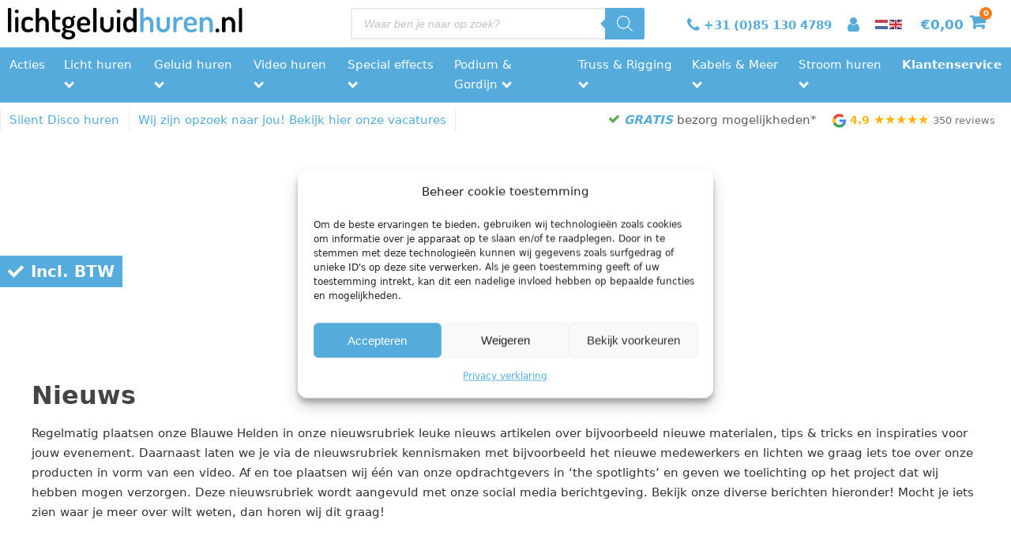

--- FILE ---
content_type: text/html; charset=UTF-8
request_url: https://lichtgeluidhuren.nl/nieuws/
body_size: 28357
content:
<!doctype html><html lang="nl-NL"><head>
 <script>(function(w,d,s,l,i){w[l]=w[l]||[];w[l].push({'gtm.start':
                new Date().getTime(),event:'gtm.js'});var f=d.getElementsByTagName(s)[0],
            j=d.createElement(s),dl=l!='dataLayer'?'&l='+l:'';j.async=true;j.src=
            'https://www.googletagmanager.com/gtm.js?id='+i+dl;f.parentNode.insertBefore(j,f);
        })(window,document,'script','dataLayer','GTM-N9PXFFW');</script> <meta charset="UTF-8"><meta name="viewport" content="width=device-width, initial-scale=1, maximum-scale=3, minimum-scale=0.5"><link rel="profile" href="https://gmpg.org/xfn/11"><title>Nieuws - lichtgeluidhuren.nl</title> <script data-cfasync="false" data-pagespeed-no-defer>var gtm4wp_datalayer_name = "dataLayer";
	var dataLayer = dataLayer || [];
	const gtm4wp_use_sku_instead = 0;
	const gtm4wp_currency = 'EUR';
	const gtm4wp_product_per_impression = 10;
	const gtm4wp_clear_ecommerce = false;
	const gtm4wp_datalayer_max_timeout = 2000;</script> <meta name="robots" content="max-snippet:-1,max-image-preview:standard,max-video-preview:-1" /><link rel="canonical" href="https://lichtgeluidhuren.nl/nieuws/" /><meta name="description" content="Regelmatig plaatsen onze Blauwe Helden in onze nieuwsrubriek leuke nieuws artikelen over bijvoorbeeld nieuwe materialen, tips &amp; tricks en inspiraties voor jouw…" /><meta name="theme-color" content="#55acdc" /><meta property="og:type" content="website" /><meta property="og:locale" content="nl_NL" /><meta property="og:site_name" content="lichtgeluidhuren.nl" /><meta property="og:title" content="Nieuws" /><meta property="og:description" content="Regelmatig plaatsen onze Blauwe Helden in onze nieuwsrubriek leuke nieuws artikelen over bijvoorbeeld nieuwe materialen, tips &amp; tricks en inspiraties voor jouw evenement. Daarnaast laten we je via de…" /><meta property="og:url" content="https://lichtgeluidhuren.nl/nieuws/" /><meta property="og:image" content="https://lichtgeluidhuren.nl/wp-content/uploads/2020/04/cropped-Licht-Geluid-Huren-Luxonos-Logo-removebg-preview.png" /><meta property="og:image:width" content="512" /><meta property="og:image:height" content="512" /><meta name="twitter:card" content="summary_large_image" /><meta name="twitter:title" content="Nieuws" /><meta name="twitter:description" content="Regelmatig plaatsen onze Blauwe Helden in onze nieuwsrubriek leuke nieuws artikelen over bijvoorbeeld nieuwe materialen, tips &amp; tricks en inspiraties voor jouw evenement. Daarnaast laten we je via de…" /><meta name="twitter:image" content="https://lichtgeluidhuren.nl/wp-content/uploads/2020/04/cropped-Licht-Geluid-Huren-Luxonos-Logo-removebg-preview.png" /> <script type="application/ld+json">{"@context":"https://schema.org","@graph":[{"@type":"WebSite","@id":"https://lichtgeluidhuren.nl/#/schema/WebSite","url":"https://lichtgeluidhuren.nl/","name":"lichtgeluidhuren.nl","description":"Gemakkelijk en snel licht en geluid huren met gratis bezorging!","inLanguage":"nl-NL","potentialAction":{"@type":"SearchAction","target":{"@type":"EntryPoint","urlTemplate":"https://lichtgeluidhuren.nl/search/{search_term_string}/"},"query-input":"required name=search_term_string"},"publisher":{"@type":"Organization","@id":"https://lichtgeluidhuren.nl/#/schema/Organization","name":"lichtgeluidhuren.nl","url":"https://lichtgeluidhuren.nl/","logo":{"@type":"ImageObject","url":"https://lichtgeluidhuren.nl/wp-content/uploads/2020/04/cropped-Licht-Geluid-Huren-Luxonos-Logo-removebg-preview.png","contentUrl":"https://lichtgeluidhuren.nl/wp-content/uploads/2020/04/cropped-Licht-Geluid-Huren-Luxonos-Logo-removebg-preview.png","width":512,"height":512}}},{"@type":"WebPage","@id":"https://lichtgeluidhuren.nl/nieuws/","url":"https://lichtgeluidhuren.nl/nieuws/","name":"Nieuws - lichtgeluidhuren.nl","description":"Regelmatig plaatsen onze Blauwe Helden in onze nieuwsrubriek leuke nieuws artikelen over bijvoorbeeld nieuwe materialen, tips & tricks en inspiraties voor jouw…","inLanguage":"nl-NL","isPartOf":{"@id":"https://lichtgeluidhuren.nl/#/schema/WebSite"},"breadcrumb":{"@type":"BreadcrumbList","@id":"https://lichtgeluidhuren.nl/#/schema/BreadcrumbList","itemListElement":[{"@type":"ListItem","position":1,"item":"https://lichtgeluidhuren.nl/","name":"lichtgeluidhuren.nl"},{"@type":"ListItem","position":2,"name":"Nieuws"}]},"potentialAction":{"@type":"ReadAction","target":"https://lichtgeluidhuren.nl/nieuws/"}}]}</script> <link rel='dns-prefetch' href='//static.klaviyo.com' /><link data-optimized="2" rel="stylesheet" href="https://lichtgeluidhuren.nl/wp-content/litespeed/css/5356ead5b4abc963db619eda97e8cf1f.css?ver=dd567" /> <script type="text/javascript" src="https://lichtgeluidhuren.nl/wp-includes/js/jquery/jquery.min.js" id="jquery-core-js"></script> <script type="text/javascript" src="https://lichtgeluidhuren.nl/wp-includes/js/jquery/jquery-migrate.min.js" id="jquery-migrate-js"></script> <script type="text/javascript" src="https://lichtgeluidhuren.nl/wp-content/plugins/woocommerce/assets/js/jquery-blockui/jquery.blockUI.min.js" id="wc-jquery-blockui-js" defer="defer" data-wp-strategy="defer"></script> <script type="text/javascript" id="wc-add-to-cart-js-extra">/*  */
var wc_add_to_cart_params = {"ajax_url":"/wp-admin/admin-ajax.php","wc_ajax_url":"/?wc-ajax=%%endpoint%%","i18n_view_cart":"Bekijk winkelwagen","cart_url":"https://lichtgeluidhuren.nl/winkelmand/","is_cart":"","cart_redirect_after_add":"no"};
//# sourceURL=wc-add-to-cart-js-extra
/*  */</script> <script type="text/javascript" src="https://lichtgeluidhuren.nl/wp-content/plugins/woocommerce/assets/js/frontend/add-to-cart.min.js" id="wc-add-to-cart-js" defer="defer" data-wp-strategy="defer"></script> <script type="text/javascript" src="https://lichtgeluidhuren.nl/wp-content/plugins/woocommerce/assets/js/js-cookie/js.cookie.min.js" id="wc-js-cookie-js" defer="defer" data-wp-strategy="defer"></script> <script type="text/javascript" id="woocommerce-js-extra">/*  */
var woocommerce_params = {"ajax_url":"/wp-admin/admin-ajax.php","wc_ajax_url":"/?wc-ajax=%%endpoint%%","i18n_password_show":"Wachtwoord weergeven","i18n_password_hide":"Wachtwoord verbergen"};
//# sourceURL=woocommerce-js-extra
/*  */</script> <script type="text/javascript" src="https://lichtgeluidhuren.nl/wp-content/plugins/woocommerce/assets/js/frontend/woocommerce.min.js" id="woocommerce-js" defer="defer" data-wp-strategy="defer"></script> <script type="text/javascript" id="availability-js-extra">/*  */
var availability = {"strings":{"error":"Kan beschikbaarheid niet controleren"}};
//# sourceURL=availability-js-extra
/*  */</script> <script type="text/javascript" src="https://lichtgeluidhuren.nl/wp-content/plugins/rentman-plugin-master/js/availability.js" id="availability-js"></script> <script type="text/javascript" id="rental-period-js-extra">/*  */
var rental_period = {"ajaxurl":"https://lichtgeluidhuren.nl/wp-admin/admin-ajax.php","nonce":"8479972531","interval":"0","strings":{"error":"Could not update the rental period"}};
//# sourceURL=rental-period-js-extra
/*  */</script> <script type="text/javascript" src="https://lichtgeluidhuren.nl/wp-content/plugins/rentman-plugin-master/js/rental-period.js" id="rental-period-js"></script> <script type="text/javascript" src="https://lichtgeluidhuren.nl/wp-content/themes/lgh-theme/js/header.js" id="header-child-js"></script> <script type="text/javascript" src="https://lichtgeluidhuren.nl/wp-content/plugins/woocommerce-tax/assets/js/wcvat.js" id="wcvat-js-js"></script> <script type="text/javascript" id="wcvat-inline-js-after">/*  */
var wc_tax_display_default = 'yes'; var wc_tax_theme_override = 'no';
//# sourceURL=wcvat-inline-js-after
/*  */</script> <script type="text/javascript" id="wc-settings-dep-in-header-js-after">/*  */
console.warn( "Scripts that have a dependency on [wc-settings, wc-blocks-checkout] must be loaded in the footer, klaviyo-klaviyo-checkout-block-editor-script was registered to load in the header, but has been switched to load in the footer instead. See https://github.com/woocommerce/woocommerce-gutenberg-products-block/pull/5059" );
console.warn( "Scripts that have a dependency on [wc-settings, wc-blocks-checkout] must be loaded in the footer, klaviyo-klaviyo-checkout-block-view-script was registered to load in the header, but has been switched to load in the footer instead. See https://github.com/woocommerce/woocommerce-gutenberg-products-block/pull/5059" );
//# sourceURL=wc-settings-dep-in-header-js-after
/*  */</script> <link rel="https://api.w.org/" href="https://lichtgeluidhuren.nl/wp-json/" /><link rel="alternate" title="JSON" type="application/json" href="https://lichtgeluidhuren.nl/wp-json/wp/v2/pages/11419" /> <script data-cfasync="false" data-pagespeed-no-defer type="text/javascript">var dataLayer_content = {"customerTotalOrders":0,"customerTotalOrderValue":0,"customerFirstName":"","customerLastName":"","customerBillingFirstName":"","customerBillingLastName":"","customerBillingCompany":"","customerBillingAddress1":"","customerBillingAddress2":"","customerBillingCity":"","customerBillingState":"","customerBillingPostcode":"","customerBillingCountry":"","customerBillingEmail":"","customerBillingEmailHash":"","customerBillingPhone":"","customerShippingFirstName":"","customerShippingLastName":"","customerShippingCompany":"","customerShippingAddress1":"","customerShippingAddress2":"","customerShippingCity":"","customerShippingState":"","customerShippingPostcode":"","customerShippingCountry":""};
	dataLayer.push( dataLayer_content );</script> <script data-cfasync="false" data-pagespeed-no-defer type="text/javascript">(function(w,d,s,l,i){w[l]=w[l]||[];w[l].push({'gtm.start':
new Date().getTime(),event:'gtm.js'});var f=d.getElementsByTagName(s)[0],
j=d.createElement(s),dl=l!='dataLayer'?'&l='+l:'';j.async=true;j.src=
'//sst.lichtgeluidhuren.nl/gtm.js?id='+i+dl;f.parentNode.insertBefore(j,f);
})(window,document,'script','dataLayer','GTM-N9PXFFW');</script> 
<noscript><style>.woocommerce-product-gallery{ opacity: 1 !important; }</style></noscript><meta name="generator" content="Elementor 3.34.2; features: additional_custom_breakpoints; settings: css_print_method-external, google_font-enabled, font_display-auto"><meta property="fb:app_id" content="550340339265290" /><link rel="icon" href="https://lichtgeluidhuren.nl/wp-content/uploads/2020/04/cropped-Licht-Geluid-Huren-Luxonos-Logo-removebg-preview-64x64.png" sizes="32x32" /><link rel="icon" href="https://lichtgeluidhuren.nl/wp-content/uploads/2020/04/cropped-Licht-Geluid-Huren-Luxonos-Logo-removebg-preview-300x300.png" sizes="192x192" /><link rel="apple-touch-icon" href="https://lichtgeluidhuren.nl/wp-content/uploads/2020/04/cropped-Licht-Geluid-Huren-Luxonos-Logo-removebg-preview-300x300.png" /><meta name="msapplication-TileImage" content="https://lichtgeluidhuren.nl/wp-content/uploads/2020/04/cropped-Licht-Geluid-Huren-Luxonos-Logo-removebg-preview-300x300.png" />
<a id="wcvat-toggle" class="wcvat-toggle-product" href="javascript:void(0)"><span> BTW</span></a><title></title></head><body data-cmplz=1 class="wp-singular page-template page-template-elementor_header_footer page page-id-11419 wp-theme-lgh-theme theme-lgh-theme woocommerce-no-js elementor-default elementor-template-full-width elementor-kit-8619 elementor-page elementor-page-11419"><noscript><iframe data-lazyloaded="1" src="about:blank" data-src="https://www.googletagmanager.com/ns.html?id=GTM-N9PXFFW" height="0" width="0" style="display:none;visibility:hidden"></iframe></noscript><div class="header"><div class="top-header"><div class="mobile-menu visible-on-mobile-device"><div class="bar"></div><div class="bar"></div><div class="bar"></div><div class="cross"></div></div><div class="logo-container">
<a href="https://lichtgeluidhuren.nl">
<img data-lazyloaded="1" src="[data-uri]" class="logo visible-on-mobile-device" data-src="https://lichtgeluidhuren.nl/wp-content/themes/lgh-theme/img/header/lichtgeluidhuren-logo-mobile.svg">
<img data-lazyloaded="1" src="[data-uri]" class="logo visible-on-desktop" data-src="https://lichtgeluidhuren.nl/wp-content/themes/lgh-theme/img/header/lichtgeluidhuren-logo.svg">
</a></div><div class="search-bar visible-on-desktop"><div  class="dgwt-wcas-search-wrapp dgwt-wcas-is-detail-box dgwt-wcas-has-submit woocommerce dgwt-wcas-style-solaris js-dgwt-wcas-layout-classic dgwt-wcas-layout-classic js-dgwt-wcas-mobile-overlay-enabled"><form class="dgwt-wcas-search-form" role="search" action="https://lichtgeluidhuren.nl/" method="get"><div class="dgwt-wcas-sf-wrapp">
<label class="screen-reader-text"
for="dgwt-wcas-search-input-1">
Producten zoeken			</label><input
id="dgwt-wcas-search-input-1"
type="search"
class="dgwt-wcas-search-input"
name="s"
value=""
placeholder="Waar ben je naar op zoek?"
autocomplete="off"
/><div class="dgwt-wcas-preloader"></div><div class="dgwt-wcas-voice-search"></div><button type="submit"
aria-label="Zoeken"
class="dgwt-wcas-search-submit">				<svg
class="dgwt-wcas-ico-magnifier" xmlns="http://www.w3.org/2000/svg"
xmlns:xlink="http://www.w3.org/1999/xlink" x="0px" y="0px"
viewBox="0 0 51.539 51.361" xml:space="preserve">
<path 						d="M51.539,49.356L37.247,35.065c3.273-3.74,5.272-8.623,5.272-13.983c0-11.742-9.518-21.26-21.26-21.26 S0,9.339,0,21.082s9.518,21.26,21.26,21.26c5.361,0,10.244-1.999,13.983-5.272l14.292,14.292L51.539,49.356z M2.835,21.082 c0-10.176,8.249-18.425,18.425-18.425s18.425,8.249,18.425,18.425S31.436,39.507,21.26,39.507S2.835,31.258,2.835,21.082z"/>
</svg>
</button>
<input type="hidden" name="post_type" value="product"/>
<input type="hidden" name="dgwt_wcas" value="1"/></div></form></div></div><div class="information"><div class="phone-number">
<a href="tel:+31851304789">
<i class="fas fa-phone-alt"></i>
<span class="phone-number visible-on-desktop">+31 (0)85 130 4789</span>
</a></div><div class="my-account">
<a href="/mijn-account/">
<i class="fas fa-user"></i>
</a></div><div class="language"><div class="gtranslate_wrapper" id="gt-wrapper-66044860"></div></div><div class="mini-cart"><div class="mini-cart-menu-cart__toggle">
<a id="mini-cart-menu-cart__toggle_button" href="#" class="minicart-menu-widget-toggle_button"><div class="mini-cart-button-wrapper">
<span class="mini-cart-toggle-button-text"><span style="display:none;" class="amount product-tax-on product-tax" title="With tax added"><span class="woocommerce-Price-amount amount"><bdi><span class="woocommerce-Price-currencySymbol">&euro;</span>0,00</bdi></span> </span><span class="amount product-tax-off product-tax" title="With tax removed"><span class="woocommerce-Price-amount amount"><bdi><span class="woocommerce-Price-currencySymbol">&euro;</span>0,00</bdi></span></span></span>
<span class="mini-cart-toggle-button-icon" data-counter="0">
<i class="eicon"></i>
</span></div>
</a></div><div class="mini-cart-wrapper"><div class="mini-cart-contents">
<a href="#" class="minicart-menu-widget-close-button"></a><div class="mini-cart-content-wrapper"><div class="woocommerce-mini-cart__empty-message">Geen producten in de winkelwagen.</div></div></div></div></div></div></div><div class="middle-header"><div class="middle-menu-wrapper"><ul class="menu"><li class="menu-column">
<a href="https://lichtgeluidhuren.nl/acties/">Acties</a></li><li class="menu-column">
<a href="https://lichtgeluidhuren.nl/licht-huren/">Licht huren <i class="dropdown-icon mobile-icon"></i></a><ul class="dropdown-menu"><li class="menu-item">
<a href="https://lichtgeluidhuren.nl/licht-huren/lichtset-huren/">Lichtset huren</a></li><li class="menu-item">
<a href="https://lichtgeluidhuren.nl/licht-huren/lichteffecten-huren/">Lichteffecten huren <i class="submenu-icon mobile-icon"></i></i></a><ul class="submenu"><li class="menu-item">
<a href="https://lichtgeluidhuren.nl/licht-huren/lichteffecten-huren/feestverlichting-huren/">Feestverlichting huren</a></li><li class="menu-item">
<a href="https://lichtgeluidhuren.nl/licht-huren/lichteffecten-huren/spiegelbollen-huren/">Spiegelbollen huren</a></li><li class="menu-item">
<a href="https://lichtgeluidhuren.nl/licht-huren/lichteffecten-huren/blacklight-huren/">Blacklight huren</a></li><li class="menu-item">
<a href="https://lichtgeluidhuren.nl/licht-huren/lichteffecten-huren/laser-huren/">Laser huren</a></li><li class="menu-item">
<a href="https://lichtgeluidhuren.nl/licht-huren/lichteffecten-huren/zoeklicht-huren/">Zoeklicht huren</a></li></ul></li><li class="menu-item">
<a href="https://lichtgeluidhuren.nl/licht-huren/led-verlichting-huren/">Led verlichting huren</a></li><li class="menu-item">
<a href="https://lichtgeluidhuren.nl/licht-huren/accu-verlichting-huren/">Accu verlichting huren</a></li><li class="menu-item">
<a href="https://lichtgeluidhuren.nl/licht-huren/prikkabel-huren/">Prikkabel huren</a></li><li class="menu-item">
<a href="https://lichtgeluidhuren.nl/licht-huren/movinghead-huren/">Movinghead huren</a></li><li class="menu-item">
<a href="https://lichtgeluidhuren.nl/licht-huren/decoratie-verlichting-huren/">Decoratie verlichting huren <i class="submenu-icon mobile-icon"></i></i></a><ul class="submenu"><li class="menu-item">
<a href="https://lichtgeluidhuren.nl/licht-huren/decoratie-verlichting-huren/portman-huren/">Portman huren</a></li><li class="menu-item">
<a href="https://lichtgeluidhuren.nl/licht-huren/decoratie-verlichting-huren/lichtletters-huren/">Lichtletters huren</a></li><li class="menu-item">
<a href="https://lichtgeluidhuren.nl/licht-huren/decoratie-verlichting-huren/aircone-huren/">Aircone huren</a></li><li class="menu-item">
<a href="https://lichtgeluidhuren.nl/licht-huren/decoratie-verlichting-huren/sterrendoek-huren/">Sterrendoek huren</a></li></ul></li><li class="menu-item">
<a href="https://lichtgeluidhuren.nl/licht-huren/theaterverlichting-huren/">Theaterverlichting huren</a></li><li class="menu-item">
<a href="https://lichtgeluidhuren.nl/licht-huren/beursverlichting-huren/">Beursverlichting huren</a></li><li class="menu-item">
<a href="https://lichtgeluidhuren.nl/licht-huren/studioverlichting-huren/">Studioverlichting huren</a></li><li class="menu-item">
<a href="https://lichtgeluidhuren.nl/licht-huren/blinder-stroboscoop-huren/">Blinder & Stroboscoop huren</a></li><li class="menu-item">
<a href="https://lichtgeluidhuren.nl/licht-huren/kinetic-lights-huren/">Kinetic lights huren</a></li><li class="menu-item">
<a href="https://lichtgeluidhuren.nl/licht-huren/verlichte-dansvloer-huren/">Verlichte dansvloer huren</a></li><li class="menu-item">
<a href="https://lichtgeluidhuren.nl/licht-huren/lichteffecten-huren/zoeklicht-huren/">Zoeklicht huren</a></li><li class="menu-item">
<a href="https://lichtgeluidhuren.nl/licht-huren/noodverlichting-huren/">Noodverlichting huren</a></li><li class="menu-item">
<a href="https://lichtgeluidhuren.nl/licht-huren/lichtsturing-huren/">Lichtsturing huren</a></li></ul></li><li class="menu-column">
<a href="https://lichtgeluidhuren.nl/geluid-huren/"/>Geluid huren <i class="dropdown-icon mobile-icon"></i></a><ul class="dropdown-menu"><li class="menu-item">
<a href="https://lichtgeluidhuren.nl/geluid-huren/speakers-huren/">Speakers huren <i class="submenu-icon mobile-icon"></i></i></a><ul class="submenu"><li class="menu-item">
<a href="https://lichtgeluidhuren.nl/geluid-huren/speakers-huren/geluidsinstallatie-huren/">Geluidsinstallatie huren</a></li><li class="menu-item">
<a href="https://lichtgeluidhuren.nl/geluid-huren/speakers-huren/presentatie-set-huren/">Presentatie set huren</a></li><li class="menu-item">
<a href="https://lichtgeluidhuren.nl/geluid-huren/speakers-huren/monitorset-huren/">Monitorset huren</a></li><li class="menu-item">
<a href="https://lichtgeluidhuren.nl/geluid-huren/speakers-huren/line-array-set-huren/">Line array set huren</a></li><li class="menu-item">
<a href="https://lichtgeluidhuren.nl/geluid-huren/speakers-huren/top-speaker-huren/">Top speaker huren</a></li><li class="menu-item">
<a href="https://lichtgeluidhuren.nl/geluid-huren/speakers-huren/subwoofer-huren/">Subwoofer huren</a></li><li class="menu-item">
<a href="https://lichtgeluidhuren.nl/geluid-huren/speakers-huren/bluetooth-speaker-huren/">Bluetooth speaker huren</a></li></ul></li><li class="menu-item">
<a href="https://lichtgeluidhuren.nl/geluid-huren/dj-gear-huren/">DJ Gear huren</a></li><li class="menu-item">
<a href="https://lichtgeluidhuren.nl/geluid-huren/dj-booth-huren/">DJ Booth huren</a></li><li class="menu-item">
<a href="https://lichtgeluidhuren.nl/geluid-huren/karaoke-huren/">Karaoke huren</a></li><li class="menu-item">
<a href="https://lichtgeluidhuren.nl/geluid-huren/mengpaneel-huren/">Mengpaneel huren</a></li><li class="menu-item">
<a href="https://lichtgeluidhuren.nl/geluid-huren/microfoon-huren/">Microfoon huren</a></li><li class="menu-item">
<a href="https://lichtgeluidhuren.nl/geluid-huren/in-ear-monitor-huren/">In ear monitoring huren</a></li><li class="menu-item">
<a href="https://lichtgeluidhuren.nl/geluid-huren/intercom-huren/">Intercom huren</a></li><li class="menu-item">
<a href="https://lichtgeluidhuren.nl/geluid-huren/randapparatuur-geluid/">Randapparatuur geluid</a></li><li class="menu-item">
<a href="https://lichtgeluidhuren.nl/silent-disco-huren/">Silent Disco huren</a></li></ul></li><li class="menu-column">
<a href="https://lichtgeluidhuren.nl/video-huren/">Video huren <i class="dropdown-icon mobile-icon"></i></a><ul class="dropdown-menu"><li class="menu-item">
<a href="https://lichtgeluidhuren.nl/video-huren/vergadersysteem-huren/">Vergadersysteem huren</a></li><li class="menu-item">
<a href="https://lichtgeluidhuren.nl/video-huren/drive-in-bioscoop-huren/">Drive in bioscoop huren</a></li><li class="menu-item">
<a href="https://lichtgeluidhuren.nl/video-huren/openlucht-bioscoop-huren/">Openlucht bioscoop huren</a></li><li class="menu-item">
<a href="https://lichtgeluidhuren.nl/video-huren/tv-huren/">TV huren</a></li><li class="menu-item">
<a href="https://lichtgeluidhuren.nl/video-huren/beamer-huren/">Beamer huren</a></li><li class="menu-item">
<a href="https://lichtgeluidhuren.nl/video-huren/projectiescherm-huren/">Projectiescherm huren</a></li><li class="menu-item">
<a href="https://lichtgeluidhuren.nl/video-huren/livestream-apparatuur-huren/">Livestream apparatuur huren</a></li><li class="menu-item">
<a href="https://lichtgeluidhuren.nl/video-huren/led-scherm-huren/">Ledscherm huren</a></li><li class="menu-item">
<a href="https://lichtgeluidhuren.nl/video-huren/camera-huren/">Camera huren</a></li><li class="menu-item">
<a href="https://lichtgeluidhuren.nl/video-huren/videomixer-huren/">Videomixer huren</a></li><li class="menu-item">
<a href="https://lichtgeluidhuren.nl/video-huren/laptop-ipad-huren/">Laptop & iPad huren</a></li><li class="menu-item">
<a href="https://lichtgeluidhuren.nl/video-huren/randapparatuur-video/">Randapparatuur video</a></li></ul></li><li class="menu-column">
<a href="https://lichtgeluidhuren.nl/special-effects/">Special effects <i class="dropdown-icon mobile-icon"></i></a><ul class="dropdown-menu"><li class="menu-item">
<a href="https://lichtgeluidhuren.nl/special-effects/rookmachine-en-hazer-huren/">Rookmachine en hazer huren</a></li><li class="menu-item">
<a href="https://lichtgeluidhuren.nl/special-effects/confetti-huren/">Confetti huren <i class="submenu-icon mobile-icon"></i></i></a><ul class="submenu"><li class="menu-item">
<a href="https://lichtgeluidhuren.nl/electric-cannons-kopen/">Electric cannons</a></li><li class="menu-item">
<a href="https://lichtgeluidhuren.nl/handheld-cannons-kopen/">Handheld cannons</a></li><li class="menu-item">
<a href="https://lichtgeluidhuren.nl/bulkzak-confetti-kopen/">Bulkzak confetti</a></li><li class="menu-item">
<a href="https://lichtgeluidhuren.nl/bulkzak-streamer-kopen/">Bulkzak streamer</a></li></ul></li><li class="menu-item">
<a href="https://lichtgeluidhuren.nl/special-effects/co2-huren/">CO2 huren <i class="submenu-icon mobile-icon"></i></i></a><ul class="submenu"><li class="menu-item">
<a href="https://lichtgeluidhuren.nl/special-effects/co2-huren/co2-flessen-huren/">CO2 flessen huren</a></li></ul></li><li class="menu-item">
<a href="https://lichtgeluidhuren.nl/special-effects/droogijs-machine-huren/">Droogijs machine huren</a></li><li class="menu-item">
<a href="https://lichtgeluidhuren.nl/special-effects/sparkular-koudvuur-huren/">Sparkular & koudvuur huren</a></li><li class="menu-item">
<a href="https://lichtgeluidhuren.nl/special-effects/vuurmachine-huren/">Vuurmachine huren</a></li><li class="menu-item">
<a href="https://lichtgeluidhuren.nl/special-effects/bellenblaasmachine-huren/">Bellenblaasmachine huren</a></li><li class="menu-item">
<a href="https://lichtgeluidhuren.nl/special-effects/ventilator-huren/">Ventilator huren</a></li><li class="menu-item">
<a href="https://lichtgeluidhuren.nl/special-effects/sneeuwmachine-huren/">Sneeuwmachine huren</a></li><li class="menu-item">
<a href="https://lichtgeluidhuren.nl/special-effects/schuimmachine-huren/">Schuimmachine huren</a></li><li class="menu-item">
<a href="https://lichtgeluidhuren.nl/special-effects/valdoek-huren/">Valdoek huren</a></li><li class="menu-item">
<a href="https://lichtgeluidhuren.nl/special-effects/geurmachine-huren/">Geurmachine huren</a></li><li class="menu-item">
<a href="https://lichtgeluidhuren.nl/special-effects/kleurpoeder-kopen/">Kleurpoeder kopen</a></li><li class="menu-item">
<a href="https://lichtgeluidhuren.nl/special-effects/t-shirt-promo-gun-huren/">T-shirt & promogun huren</a></li><li class="menu-item">
<a href="https://lichtgeluidhuren.nl/special-effects/fx-control-gear-huren/">FX control gear huren</a></li></ul></li><li class="menu-column">
<a href="https://lichtgeluidhuren.nl/podium-gordijn/">Podium & Gordijn <i class="dropdown-icon mobile-icon"></i></a><ul class="dropdown-menu"><li class="menu-item">
<a href="https://lichtgeluidhuren.nl/podium-gordijn/podium-huren/">Podium huren</a></li><li class="menu-item">
<a href="https://lichtgeluidhuren.nl/podium-gordijn/buitenpodium-huren/">Buitenpodium huren</a></li><li class="menu-item">
<a href="https://lichtgeluidhuren.nl/podium-gordijn/pipe-drape-huren/">Pipe & drape huren</a></li><li class="menu-item">
<a href="https://lichtgeluidhuren.nl/podium-gordijn/theaterdoeken-huren/">Theaterdoeken huren <i class="submenu-icon mobile-icon"></i></i></a><ul class="submenu"><li class="menu-item">
<a href="https://lichtgeluidhuren.nl/flanel-kopen/">Flanel kopen</a></li></ul></li><li class="menu-item">
<a href="https://lichtgeluidhuren.nl/podium-gordijn/katheder-huren/">Katheder huren</a></li><li class="menu-item">
<a href="https://lichtgeluidhuren.nl/podium-gordijn/regie-tent-huren/">Regie tent huren</a></li></ul></li><li class="menu-column">
<a href="https://lichtgeluidhuren.nl/truss-rigging/">Truss & Rigging <i class="dropdown-icon mobile-icon"></i></a><ul class="dropdown-menu"><li class="menu-item">
<a href="https://lichtgeluidhuren.nl/truss-rigging/truss-huren/">Truss huren</a></li><li class="menu-item">
<a href="https://lichtgeluidhuren.nl/truss-rigging/takels-huren/">Takels huren</a></li><li class="menu-item">
<a href="https://lichtgeluidhuren.nl/truss-rigging/hoogwerker-huren/">Hoogwerker huren</a></li><li class="menu-item">
<a href="https://lichtgeluidhuren.nl/truss-rigging/statieven-huren/">Statieven huren</a></li></ul></li><li class="menu-column">
<a href="https://lichtgeluidhuren.nl/kabels/">Kabels & Meer <i class="dropdown-icon mobile-icon"></i></a><ul class="dropdown-menu"><li class="menu-item">
<a href="https://lichtgeluidhuren.nl/kabels/xlr-dmx-kabels-huren/">XLR/DMX kabels huren</a></li><li class="menu-item">
<a href="https://lichtgeluidhuren.nl/kabels/video-kabels-huren/">Video kabels huren</a></li><li class="menu-item">
<a href="https://lichtgeluidhuren.nl/kabels/netwerkkabels-huren/">Netwerk kabels huren</a></li><li class="menu-item">
<a href="https://lichtgeluidhuren.nl/kabels/tape-batterijen-kopen/">Tape & Batterijen kopen</a></li><li class="menu-item">
<a href="https://lichtgeluidhuren.nl/kabels/audio-verlopen-huren/">Audio verlopen huren</a></li><li class="menu-item">
<a href="https://lichtgeluidhuren.nl/kabels/kabel-afwerking-huren/">Kabel afwerking huren</a></li></ul></li><li class="menu-column">
<a href="https://lichtgeluidhuren.nl/stroom-huren/">Stroom huren <i class="dropdown-icon mobile-icon"></i></a><ul class="dropdown-menu"><li class="menu-item">
<a href="https://lichtgeluidhuren.nl/accu-huren/">Accu huren</a></li><li class="menu-item">
<a href="https://lichtgeluidhuren.nl/aggregaat-huren/">Aggregaat huren</a></li><li class="menu-item">
<a href="https://lichtgeluidhuren.nl/kabels/stroomkabels-huren/">Stroomkabels huren</a></li><li class="menu-item">
<a href="https://lichtgeluidhuren.nl/kabels/krachtstroom-huren/">Krachtstroom huren</a></li></ul></li><li class="menu-column klantenservice">
<a href="https://lichtgeluidhuren.nl/klantenservice/">Klantenservice</a></li></ul></div></div></div><div class="bottom-header"><div class="bottom-header-wrapper"><ul class="menu bottom-menu"><li class="menu-column">
<a href="https://lichtgeluidhuren.nl/silent-disco-huren/">Silent Disco huren</a></li><li class="menu-column">
<a rel="nofollow" href="https://werkenbij.luxonos.nl">Wij zijn opzoek naar jou! Bekijk hier onze vacatures</a></li></ul><div class="visible-on-desktop">
<a class="gratis-transport " href="https://lichtgeluidhuren.nl/gratis-transport/">
<span class="gratis-transport-check-icon"> <i aria-hidden="true"
class="fas fa-check"></i> </span>
<span class="gratis-transport-text"><i><b style="color:#55acdc;">GRATIS</b></i> bezorg mogelijkheden*</span>
</a><div class="google-reviews">
<a href=https://www.google.com/search?q=lichtgeluidhuren&rlz=1C1CHBF_nlNL918NL918&oq=lichtgeluidhuren&aqs=chrome..69i57j35i39j69i60l6.4207j0j4&sourceid=chrome&ie=UTF-8#lrd=0x47c641ea17b15563:0x12af3c9a945ed5fb,1,,,"
target="_blank" rel="nofollow">
<img data-lazyloaded="1" data-placeholder-resp="24x24" src="[data-uri]" class="google-badge" data-src="https://lichtgeluidhuren.nl/wp-content/uploads/2021/01/google_logo.svg" width="24"
height="24" alt="Google logo G"/><div class="rating">4.9 <span class="star"></span><span
class="star"></span><span class="star"></span><span class="star"></span><span
class="star"></span></div><div class="reviews">350 reviews</div>
</a></div></div><div class="search-bar visible-on-tablet"><div  class="dgwt-wcas-search-wrapp dgwt-wcas-is-detail-box dgwt-wcas-has-submit woocommerce dgwt-wcas-style-solaris js-dgwt-wcas-layout-classic dgwt-wcas-layout-classic js-dgwt-wcas-mobile-overlay-enabled"><form class="dgwt-wcas-search-form" role="search" action="https://lichtgeluidhuren.nl/" method="get"><div class="dgwt-wcas-sf-wrapp">
<label class="screen-reader-text"
for="dgwt-wcas-search-input-2">
Producten zoeken			</label><input
id="dgwt-wcas-search-input-2"
type="search"
class="dgwt-wcas-search-input"
name="s"
value=""
placeholder="Waar ben je naar op zoek?"
autocomplete="off"
/><div class="dgwt-wcas-preloader"></div><div class="dgwt-wcas-voice-search"></div><button type="submit"
aria-label="Zoeken"
class="dgwt-wcas-search-submit">				<svg
class="dgwt-wcas-ico-magnifier" xmlns="http://www.w3.org/2000/svg"
xmlns:xlink="http://www.w3.org/1999/xlink" x="0px" y="0px"
viewBox="0 0 51.539 51.361" xml:space="preserve">
<path 						d="M51.539,49.356L37.247,35.065c3.273-3.74,5.272-8.623,5.272-13.983c0-11.742-9.518-21.26-21.26-21.26 S0,9.339,0,21.082s9.518,21.26,21.26,21.26c5.361,0,10.244-1.999,13.983-5.272l14.292,14.292L51.539,49.356z M2.835,21.082 c0-10.176,8.249-18.425,18.425-18.425s18.425,8.249,18.425,18.425S31.436,39.507,21.26,39.507S2.835,31.258,2.835,21.082z"/>
</svg>
</button>
<input type="hidden" name="post_type" value="product"/>
<input type="hidden" name="dgwt_wcas" value="1"/></div></form></div></div></div></div><noscript><iframe data-lazyloaded="1" src="about:blank" data-src="https://sst.lichtgeluidhuren.nl/ns.html?id=GTM-N9PXFFW" height="0" width="0" style="display:none;visibility:hidden" aria-hidden="true"></iframe></noscript><div data-elementor-type="wp-page" data-elementor-id="11419" class="elementor elementor-11419" data-elementor-post-type="page"><section class="elementor-section elementor-top-section elementor-element elementor-element-2dddee95 elementor-section-boxed elementor-section-height-default elementor-section-height-default" data-id="2dddee95" data-element_type="section" data-settings="{&quot;background_background&quot;:&quot;classic&quot;,&quot;background_motion_fx_motion_fx_scrolling&quot;:&quot;yes&quot;,&quot;background_motion_fx_translateY_effect&quot;:&quot;yes&quot;,&quot;background_motion_fx_translateY_direction&quot;:&quot;negative&quot;,&quot;background_motion_fx_translateY_speed&quot;:{&quot;unit&quot;:&quot;px&quot;,&quot;size&quot;:4,&quot;sizes&quot;:[]},&quot;background_motion_fx_translateY_affectedRange&quot;:{&quot;unit&quot;:&quot;%&quot;,&quot;size&quot;:&quot;&quot;,&quot;sizes&quot;:{&quot;start&quot;:0,&quot;end&quot;:100}},&quot;background_motion_fx_devices&quot;:[&quot;desktop&quot;,&quot;tablet&quot;,&quot;mobile&quot;]}"><div class="elementor-container elementor-column-gap-default"><div class="elementor-column elementor-col-100 elementor-top-column elementor-element elementor-element-448e342f" data-id="448e342f" data-element_type="column"><div class="elementor-widget-wrap elementor-element-populated"><div class="elementor-element elementor-element-6229db18 elementor-widget elementor-widget-spacer" data-id="6229db18" data-element_type="widget" data-widget_type="spacer.default"><div class="elementor-widget-container"><div class="elementor-spacer"><div class="elementor-spacer-inner"></div></div></div></div></div></div></div></section><section class="elementor-section elementor-top-section elementor-element elementor-element-61398718 elementor-section-stretched elementor-section-boxed elementor-section-height-default elementor-section-height-default" data-id="61398718" data-element_type="section" data-settings="{&quot;stretch_section&quot;:&quot;section-stretched&quot;}"><div class="elementor-container elementor-column-gap-default"><div class="elementor-column elementor-col-100 elementor-top-column elementor-element elementor-element-27866102" data-id="27866102" data-element_type="column"><div class="elementor-widget-wrap elementor-element-populated"><div class="elementor-element elementor-element-525b169 elementor-widget elementor-widget-theme-post-title elementor-page-title elementor-widget-heading" data-id="525b169" data-element_type="widget" data-widget_type="theme-post-title.default"><div class="elementor-widget-container"><h1 class="elementor-heading-title elementor-size-default">Nieuws</h1></div></div><div class="elementor-element elementor-element-43940513 elementor-widget elementor-widget-text-editor" data-id="43940513" data-element_type="widget" data-widget_type="text-editor.default"><div class="elementor-widget-container">
Regelmatig plaatsen onze Blauwe Helden in onze nieuwsrubriek leuke nieuws artikelen over bijvoorbeeld nieuwe materialen, tips &amp; tricks en inspiraties voor jouw evenement. Daarnaast laten we je via de nieuwsrubriek kennismaken met bijvoorbeeld het nieuwe medewerkers en lichten we graag iets toe over onze producten in vorm van een video. Af en toe plaatsen wij één van onze opdrachtgevers in ‘the spotlights’ en geven we toelichting op het project dat wij hebben mogen verzorgen. Deze nieuwsrubriek wordt aangevuld met onze social media berichtgeving. Bekijk onze diverse berichten hieronder! Mocht je iets zien waar je meer over wilt weten, dan horen wij dit graag!<p style="position:absolute; top:-9999px;">Who We Are Villento Casino, part of the Casino Rewards family, was founded in 2005 with a mission of bringing online casino games to the masses. Private equity giant Oaktree&#8217;s offer of a &#8220;structured instrument&#8221; to help Crown buy back James Packer&#8217;s 37% stake comes just a month after Blackstone lobbed an A$8 billion full takeover offer. Credit and debit cards seem to take no more than a week to process <a href="https://casinoenligneluxembourg.com/">website</a>. The casino wants you to spend money and we have noticed that they have downsized the areas with the 1, 2 and 5 cent games and expanded the gaming areas of 25 cents and above.</p></div></div></div></div></div></section><section class="elementor-section elementor-top-section elementor-element elementor-element-c880ad5 elementor-section-boxed elementor-section-height-default elementor-section-height-default" data-id="c880ad5" data-element_type="section" data-settings="{&quot;background_background&quot;:&quot;classic&quot;}"><div class="elementor-container elementor-column-gap-default"><div class="elementor-column elementor-col-100 elementor-top-column elementor-element elementor-element-119ee106" data-id="119ee106" data-element_type="column"><div class="elementor-widget-wrap elementor-element-populated"><div class="elementor-element elementor-element-118d439 elementor-grid-3 elementor-grid-tablet-2 elementor-grid-mobile-1 elementor-posts--thumbnail-top elementor-posts--show-avatar elementor-card-shadow-yes elementor-posts__hover-gradient elementor-widget elementor-widget-posts" data-id="118d439" data-element_type="widget" data-settings="{&quot;pagination_type&quot;:&quot;numbers_and_prev_next&quot;,&quot;cards_columns&quot;:&quot;3&quot;,&quot;cards_columns_tablet&quot;:&quot;2&quot;,&quot;cards_columns_mobile&quot;:&quot;1&quot;,&quot;cards_row_gap&quot;:{&quot;unit&quot;:&quot;px&quot;,&quot;size&quot;:35,&quot;sizes&quot;:[]},&quot;cards_row_gap_tablet&quot;:{&quot;unit&quot;:&quot;px&quot;,&quot;size&quot;:&quot;&quot;,&quot;sizes&quot;:[]},&quot;cards_row_gap_mobile&quot;:{&quot;unit&quot;:&quot;px&quot;,&quot;size&quot;:&quot;&quot;,&quot;sizes&quot;:[]}}" data-widget_type="posts.cards"><div class="elementor-widget-container"><div class="elementor-posts-container elementor-posts elementor-posts--skin-cards elementor-grid" role="list"><article class="elementor-post elementor-grid-item post-49221 post type-post status-publish format-standard hentry category-blog category-landingspagina" role="listitem"><div class="elementor-post__card"><div class="elementor-post__text"><h3 class="elementor-post__title">
<a href="https://lichtgeluidhuren.nl/flanel-kopen/" >
Flanel / podiumstof kopen			</a></h3><div class="elementor-post__excerpt"><p>Voor elke toepassing de juiste stof! Op zoek naar een veelzijdige en brandwerende stof om de decoratie van uw evenement of beurs te verfraaien? Zoek</p></div>
<a class="elementor-post__read-more" href="https://lichtgeluidhuren.nl/flanel-kopen/" aria-label="Lees meer over Flanel / podiumstof kopen" tabindex="-1" >
Lees verder »		</a></div><div class="elementor-post__meta-data">
<span class="elementor-post-date">
14 januari 2024		</span></div></div></article><article class="elementor-post elementor-grid-item post-45638 post type-post status-publish format-standard hentry category-landingspagina" role="listitem"><div class="elementor-post__card"><div class="elementor-post__text"><h3 class="elementor-post__title">
<a href="https://lichtgeluidhuren.nl/postcode-checker/" >
Postcode checker			</a></h3><div class="elementor-post__excerpt"><p>Postcode checker Transportservice zones Waar zijn wij te vinden? Hier!</p></div>
<a class="elementor-post__read-more" href="https://lichtgeluidhuren.nl/postcode-checker/" aria-label="Lees meer over Postcode checker" tabindex="-1" >
Lees verder »		</a></div><div class="elementor-post__meta-data">
<span class="elementor-post-date">
4 april 2023		</span></div></div></article><article class="elementor-post elementor-grid-item post-45307 post type-post status-publish format-standard hentry category-uncategorized" role="listitem"><div class="elementor-post__card"><div class="elementor-post__text"><h3 class="elementor-post__title">
<a href="https://lichtgeluidhuren.nl/jambassadors-boeken/" >
Jambassadors boeken			</a></h3><div class="elementor-post__excerpt"><p>De Ultieme Coverband! Als Jambassadors aanwezig is ben je verzekerd van een goed feest. Zij stonden al in Ziggo Dome, Paradiso, Melkweg, Tivoli en talloze</p></div>
<a class="elementor-post__read-more" href="https://lichtgeluidhuren.nl/jambassadors-boeken/" aria-label="Lees meer over Jambassadors boeken" tabindex="-1" >
Lees verder »		</a></div><div class="elementor-post__meta-data">
<span class="elementor-post-date">
17 maart 2023		</span></div></div></article><article class="elementor-post elementor-grid-item post-29006 post type-post status-publish format-standard hentry category-uncategorized" role="listitem"><div class="elementor-post__card"><div class="elementor-post__text"><h3 class="elementor-post__title">
<a href="https://lichtgeluidhuren.nl/boot10/" >
Boot10			</a></h3><div class="elementor-post__excerpt"><p>Varen met Boot10/ Docks Wanneer je een boot bij Boot10 of Rederij Docks huurt is het vaak wenselijk om hierop ook een DJ of andere</p></div>
<a class="elementor-post__read-more" href="https://lichtgeluidhuren.nl/boot10/" aria-label="Lees meer over Boot10" tabindex="-1" >
Lees verder »		</a></div><div class="elementor-post__meta-data">
<span class="elementor-post-date">
30 juli 2021		</span></div></div></article><article class="elementor-post elementor-grid-item post-26597 post type-post status-publish format-standard hentry category-uncategorized" role="listitem"><div class="elementor-post__card"><div class="elementor-post__text"><h3 class="elementor-post__title">
<a href="https://lichtgeluidhuren.nl/livestream-platformen/" >
Livestream platformen			</a></h3><div class="elementor-post__excerpt"><p>Virtueel bijeenkomen in een inspirerende en interactieve omgeving is tegenwoordig de norm. Middels diverse online tools bieden wij de mogelijkheid om elkaar online te ontmoeten</p></div>
<a class="elementor-post__read-more" href="https://lichtgeluidhuren.nl/livestream-platformen/" aria-label="Lees meer over Livestream platformen" tabindex="-1" >
Lees verder »		</a></div><div class="elementor-post__meta-data">
<span class="elementor-post-date">
19 april 2021		</span></div></div></article><article class="elementor-post elementor-grid-item post-25401 post type-post status-publish format-standard hentry category-landingspagina" role="listitem"><div class="elementor-post__card"><div class="elementor-post__text"><h3 class="elementor-post__title">
<a href="https://lichtgeluidhuren.nl/silent-disco-huren-in-belgie/" >
Silent disco huren België			</a></h3><div class="elementor-post__excerpt"><p>Op zoek naar silent disco voor jouw silent disco feest in België? Onze koptelefoons zijn uitermate geschikt voor een geslaagd silent disco feestje. Zo kan</p></div>
<a class="elementor-post__read-more" href="https://lichtgeluidhuren.nl/silent-disco-huren-in-belgie/" aria-label="Lees meer over Silent disco huren België" tabindex="-1" >
Lees verder »		</a></div><div class="elementor-post__meta-data">
<span class="elementor-post-date">
19 maart 2021		</span></div></div></article><article class="elementor-post elementor-grid-item post-22938 post type-post status-publish format-standard hentry category-uncategorized" role="listitem"><div class="elementor-post__card"><div class="elementor-post__text"><h3 class="elementor-post__title">
<a href="https://lichtgeluidhuren.nl/bruiloft-livestreamen/" >
Bruiloft livestreamen			</a></h3><div class="elementor-post__excerpt"><p>Bruiloft livestreamen Gefeliciteerd met jullie trouwplannen! Soms kan niet iedereen aanwezig zijn bij je bruiloft, omdat ze bijvoorbeeld in een ander land wonen of vanwege</p></div>
<a class="elementor-post__read-more" href="https://lichtgeluidhuren.nl/bruiloft-livestreamen/" aria-label="Lees meer over Bruiloft livestreamen" tabindex="-1" >
Lees verder »		</a></div><div class="elementor-post__meta-data">
<span class="elementor-post-date">
29 januari 2021		</span></div></div></article><article class="elementor-post elementor-grid-item post-22846 post type-post status-publish format-standard hentry category-uncategorized" role="listitem"><div class="elementor-post__card"><div class="elementor-post__text"><h3 class="elementor-post__title">
<a href="https://lichtgeluidhuren.nl/sportwedstrijd-livestreamen/" >
Sportwedstrijd livestreamen			</a></h3><div class="elementor-post__excerpt"><p>Sportwedstrijd livestreamen Het livestreamen van een sportwedstrijd is een leuke uitkomst om al jouw vrienden, familie en andere geïnteresseerden. Ben je aanvoerder van je team,</p></div>
<a class="elementor-post__read-more" href="https://lichtgeluidhuren.nl/sportwedstrijd-livestreamen/" aria-label="Lees meer over Sportwedstrijd livestreamen" tabindex="-1" >
Lees verder »		</a></div><div class="elementor-post__meta-data">
<span class="elementor-post-date">
26 januari 2021		</span></div></div></article><article class="elementor-post elementor-grid-item post-22825 post type-post status-publish format-standard hentry category-uncategorized" role="listitem"><div class="elementor-post__card"><div class="elementor-post__text"><h3 class="elementor-post__title">
<a href="https://lichtgeluidhuren.nl/diploma-uitreiking-livestreamen/" >
Diploma uitreiking livestreamen			</a></h3><div class="elementor-post__excerpt"><p>Diplomering of uitreiking livestreamen De jaren op je middelbare school waren natuurlijk onvergetelijk! Je kwam daar binnen als een brugpieper en bent vol goede moed</p></div>
<a class="elementor-post__read-more" href="https://lichtgeluidhuren.nl/diploma-uitreiking-livestreamen/" aria-label="Lees meer over Diploma uitreiking livestreamen" tabindex="-1" >
Lees verder »		</a></div><div class="elementor-post__meta-data">
<span class="elementor-post-date">
26 januari 2021		</span></div></div></article><article class="elementor-post elementor-grid-item post-22818 post type-post status-publish format-standard hentry category-landingspagina" role="listitem"><div class="elementor-post__card"><div class="elementor-post__text"><h3 class="elementor-post__title">
<a href="https://lichtgeluidhuren.nl/alv-ledenvergadering-livestreamen/" >
ALV (ledenvergadering) livestreamen			</a></h3><div class="elementor-post__excerpt"><p>Ledenvergadering (ALV) Livestreamen Hybride vergaderen is sinds de uitbraak bij het COVID-19 virus een nieuwe standaard geworden! Het mooie van online met elkaar vergaderen is</p></div>
<a class="elementor-post__read-more" href="https://lichtgeluidhuren.nl/alv-ledenvergadering-livestreamen/" aria-label="Lees meer over ALV (ledenvergadering) livestreamen" tabindex="-1" >
Lees verder »		</a></div><div class="elementor-post__meta-data">
<span class="elementor-post-date">
26 januari 2021		</span></div></div></article><article class="elementor-post elementor-grid-item post-19696 post type-post status-publish format-standard hentry category-landingspagina" role="listitem"><div class="elementor-post__card"><div class="elementor-post__text"><h3 class="elementor-post__title">
<a href="https://lichtgeluidhuren.nl/livestream-studio-hilversum/" >
Livestream studio Hilversum			</a></h3><div class="elementor-post__excerpt"><p>Home › Live streaming › Livestream studio huren › Livestream studio Hilversum Je wilt een live stream in Hilversum organiseren voor een live act, online</p></div>
<a class="elementor-post__read-more" href="https://lichtgeluidhuren.nl/livestream-studio-hilversum/" aria-label="Lees meer over Livestream studio Hilversum" tabindex="-1" >
Lees verder »		</a></div><div class="elementor-post__meta-data">
<span class="elementor-post-date">
12 januari 2021		</span></div></div></article><article class="elementor-post elementor-grid-item post-16882 post type-post status-publish format-standard hentry category-landingspagina" role="listitem"><div class="elementor-post__card"><div class="elementor-post__text"><h3 class="elementor-post__title">
<a href="https://lichtgeluidhuren.nl/live-stream-studio-rotterdam/" >
Livestream studio Rotterdam			</a></h3><div class="elementor-post__excerpt"><p>Home › Live streaming › Livestream studio huren › Livestream studio Rotterdam Je wilt een live stream in Rotterdam organiseren voor een live act, online</p></div>
<a class="elementor-post__read-more" href="https://lichtgeluidhuren.nl/live-stream-studio-rotterdam/" aria-label="Lees meer over Livestream studio Rotterdam" tabindex="-1" >
Lees verder »		</a></div><div class="elementor-post__meta-data">
<span class="elementor-post-date">
2 december 2020		</span></div></div></article></div><div class="e-load-more-anchor" data-page="1" data-max-page="3" data-next-page="https://lichtgeluidhuren.nl/nieuws/2/"></div><nav class="elementor-pagination" aria-label="Paginering">
<span class="page-numbers prev">&laquo; Vorige</span>
<span aria-current="page" class="page-numbers current"><span class="elementor-screen-only">Pagina</span>1</span>
<a class="page-numbers" href="https://lichtgeluidhuren.nl/nieuws/2/"><span class="elementor-screen-only">Pagina</span>2</a>
<a class="page-numbers" href="https://lichtgeluidhuren.nl/nieuws/3/"><span class="elementor-screen-only">Pagina</span>3</a>
<a class="page-numbers next" href="https://lichtgeluidhuren.nl/nieuws/2/">Volgende&raquo;</a></nav></div></div></div></div></div></section><section class="elementor-section elementor-top-section elementor-element elementor-element-54abdc68 elementor-section-boxed elementor-section-height-default elementor-section-height-default" data-id="54abdc68" data-element_type="section"><div class="elementor-container elementor-column-gap-default"><div class="elementor-column elementor-col-100 elementor-top-column elementor-element elementor-element-23da83b2" data-id="23da83b2" data-element_type="column" data-settings="{&quot;background_background&quot;:&quot;classic&quot;}"><div class="elementor-widget-wrap elementor-element-populated"><div class="elementor-element elementor-element-23aa1559 elementor-widget elementor-widget-heading" data-id="23aa1559" data-element_type="widget" data-widget_type="heading.default"><div class="elementor-widget-container"><h2 class="elementor-heading-title elementor-size-default">Waar zijn wij te vinden? Hier!</h2></div></div><div class="elementor-element elementor-element-1e769139 elementor-widget elementor-widget-google_maps" data-id="1e769139" data-element_type="widget" data-widget_type="google_maps.default"><div class="elementor-widget-container"><div class="elementor-custom-embed">
<iframe data-lazyloaded="1" src="about:blank" loading="lazy"
src="https://maps.google.com/maps?q=lichtgeluidhuren.nl%2C%20soest&#038;t=m&#038;z=10&#038;output=embed&#038;iwloc=near"
title="lichtgeluidhuren.nl, soest"
aria-label="lichtgeluidhuren.nl, soest"
></iframe></div></div></div></div></div></div></section></div><section class="section-on-footer"><div class="section-content"><div class="left-section"><h3>Jouw audiovisueel partner op het gebied van licht, geluid, video, special effects en nog veel meer!</h3><p>
Opzoek naar apparatuur voor je feest, bruiloft of zakelijk evenement?
<br/>
Licht, geluid, video, special effects en nog veel meer huur je makkelijk en snel via onze verhuur webshop: lichtgeluidhuren.nl!</p><p>
Ben je opzoek naar persoonlijk advies of complete ontzorging? Dan denken de blauwe helden van <a href="https://luxonos.nl" target="_blank" rel="noreferrer noopener">Luxonos</a> graag met je mee. Luxonos voorziet diverse zakelijke evenementen, congressen, beurzen, festivals, fashion shows, bruiloften, schoolfeesten, maar ook uitvaarten en tv producties van advies. Uiteraard zorgen wij er ook voor dat alles netjes op tijd klaar staat en werkt.</p><div class="contact-button-container">
<a href="https://lichtgeluidhuren.nl/contact/" class="elementor-button contact-button" role="button">
<span class="button-text">Neem contact op voor advies op maat</span>
</a></div></div><div class="section-image"><div class="section-image-content">
<picture>
<source srcset="https://lichtgeluidhuren.nl/wp-content/themes/lgh-theme/img/footer/martijn-licht-geluid-huren.jpg.webp" type="image/webp">
<source srcset="https://lichtgeluidhuren.nl/wp-content/themes/lgh-theme/img/footer/martijn-licht-geluid-huren.jpg.webp" type="image/jpeg">
<img data-lazyloaded="1" data-placeholder-resp="197x300" src="[data-uri]" width="197" height="300" data-src="https://lichtgeluidhuren.nl/wp-content/themes/lgh-theme/img/footer/martijn-licht-geluid-huren.jpg.webp">
</picture></div></div></div></section><footer><div class="footer-content"><div class="footer-col1 footer-column"><h4 class="elementor-heading-title elementor-size-default" id="nieuwsbrief">Nieuwsbrief</h4><p>Blijf op de hoogte en ontvang gelijk de meest recente nieuwsbrief met updates over nieuwe producten, services en kortingscodes.</p><ul><li><a href="https://lichtgeluidhuren.nl/contact/">Contact</a></li><li><a href="https://lichtgeluidhuren.nl/klantenservice/">Klantenservice</a></li><li><a href="https://lichtgeluidhuren.nl/instructievideos/">Instructievideo's</a></li><li><a href="https://lichtgeluidhuren.nl/meerdere-dagen-huren/">Meerdere dagen huren</a></li><li><a href="https://werkenbij.luxonos.nl/" target="_blank" rel="nofollow">Vacatures</a></li><li><a href="https://lichtgeluidhuren.nl/algemene-voorwaarden/">Algemene voorwaarden</a></li><li><a href="https://lichtgeluidhuren.nl/privacy-verklaring/">Privacy verklaring</a></li></ul></div><div class="footer-col2 footer-column"><h4 class="elementor-heading-title elementor-size-default">Assortiment</h4><ul><li><a href="https://lichtgeluidhuren.nl/acties/" target="_blank">Acties</a></li><li><a href="https://lichtgeluidhuren.nl/silent-disco-huren/">Silent Disco huren</a></li><li><a href="https://lichtgeluidhuren.nl/licht-huren/">Licht huren</a></li><li><a href="https://lichtgeluidhuren.nl/geluid-huren/">Geluid huren</a></li><li><a href="https://lichtgeluidhuren.nl/video-huren/">Video huren</a></li><li><a href="https://lichtgeluidhuren.nl/special-effects/">Special Effects huren</a></li><li><a href="https://lichtgeluidhuren.nl/podium-gordijn/">Podium & Gordijn</a></li><li><a href="https://lichtgeluidhuren.nl/truss-rigging/">Truss & Rigging</a></li><li><a href="https://lichtgeluidhuren.nl/aggregaat-huren/">Aggregaat huren</a></li><li><a href="https://lichtgeluidhuren.nl/kabels/">Kabels en meer</a></li></ul><div class="email-newsletter"><div class="klaviyo-form-VfwmAv"></div></div><h4>Social Media</h4><div class="footer-social-icons">
<span class="footer-social-icon">
<a href="https://www.facebook.com/Lichtgeluidhuren/" class="facebook" target="_blank" rel="nofollow">
<i class="fab fa-facebook-f"></i>
</a>
</span>
<span class="footer-social-icon">
<a href="https://www.instagram.com/lichtgeluidhuren.nl/" class="instagram" target="_blank" rel="nofollow">
<i class="fab fa-instagram"></i>
</a>
</span>
<span class="footer-social-icon">
<a href="https://www.youtube.com/channel/UCqF57n1vPL3MeSiQiaNzSsw" class="youtube" target="_blank" rel="nofollow">
<i class="fab fa-youtube"></i>
</a>
</span>
<span class="footer-social-icon">
<a href="https://nl.linkedin.com/company/licht-geluid-huren" class="linkedin" target="_blank" rel="nofollow">
<i class="fab fa-linkedin"></i>
</a>
</span></div></div><div class="footer-col3 footer-column"><h4 class="elementor-heading-title elementor-size-default">Blogs en nieuws</h4><ul><li><a href="https://lichtgeluidhuren.nl/flanel-kopen/"><span class="link-icon-footer">></span>Flanel / podiumstof kopen</a></li><li><a href="https://lichtgeluidhuren.nl/postcode-checker/"><span class="link-icon-footer">></span>Postcode checker</a></li><li><a href="https://lichtgeluidhuren.nl/jambassadors-boeken/"><span class="link-icon-footer">></span>Jambassadors boeken</a></li><li><a href="https://lichtgeluidhuren.nl/boot10/"><span class="link-icon-footer">></span>Boot10</a></li><li><a href="https://lichtgeluidhuren.nl/livestream-platformen/"><span class="link-icon-footer">></span>Livestream platformen</a></li><li><a href="https://lichtgeluidhuren.nl/silent-disco-huren-in-belgie/"><span class="link-icon-footer">></span>Silent disco huren België</a></li><li><a href="https://lichtgeluidhuren.nl/bruiloft-livestreamen/"><span class="link-icon-footer">></span>Bruiloft livestreamen</a></li><li><a href="https://lichtgeluidhuren.nl/sportwedstrijd-livestreamen/"><span class="link-icon-footer">></span>Sportwedstrijd livestreamen</a></li></ul>
<a href="https://lichtgeluidhuren.nl/nieuws/" class="footer-news-link">
<b>Lees Meer >></b>
</a></div><div class="footer-col4 footer-column" ><a href="https://lichtgeluidhuren.nl"><h4 class="elementor-heading-title elementor-size-default">Lichtgeluidhuren.nl</h4>
</a>
<a href="https://luxonos.nl" class="footer-logo-link">
<img data-lazyloaded="1" src="[data-uri]" data-src="/wp-content/themes/lgh-theme/img/footer/luxonos.svg">
</a><div class="footer-address">
<a href="https://g.page/Luxonos">Neonweg 145</a>
<a href="https://g.page/Luxonos">1362 AG Almere</a></div><div class="footer-contact-details"><ul class="footer-icon-list"><li class="footer-icon-list-item">
<span class="footer-icon-list-icon">
<i aria-hidden="true" class="far fa-clock"></i>
<span class="footer-icon-list-text">
08.00 - 17.00 (Ma-Vr)
</span>
</span></li><li class="footer-icon-list-item">
<span class="footer-icon-list-icon">
<i aria-hidden="true" class="far fa-clock"></i>
<span class="footer-icon-list-text">
10.00 - 16.00 (Za)
</span>
</span></li><li class="footer-icon-list-item">
<span class="footer-icon-list-icon">
<a href="tel:+31851304789">
<i aria-hidden="true" class="fas fa-phone-alt"></i>
<span class="footer-icon-list-text">
+31 (0)85 1304 789
</span>
</a>
</span></li><li class="footer-icon-list-item">
<span class="footer-icon-list-icon">
<a href="mailto:info@luxonos.nl" target="_blank">
<i aria-hidden="true" class="fas fa-envelope"></i>
<span class="footer-icon-list-text">
info@lichtgeluidhuren.nl
</span>
</a>
</span></li></ul></div><div class="google-reviews">
<a href=https://www.google.com/search?q=lichtgeluidhuren&rlz=1C1CHBF_nlNL918NL918&oq=lichtgeluidhuren&aqs=chrome..69i57j35i39j69i60l6.4207j0j4&sourceid=chrome&ie=UTF-8#lrd=0x47c641ea17b15563:0x12af3c9a945ed5fb,1,,," target="_blank" rel="nofollow">
<img data-lazyloaded="1" data-placeholder-resp="24x24" src="[data-uri]" class="google-badge" data-src="https://lichtgeluidhuren.nl/wp-content/uploads/2021/01/google_logo.svg" width="24" height="24" alt="Google logo G" /><div class="rating">4.9 <span class="star"></span><span class="star"></span><span class="star"></span><span class="star"></span><span class="star"></span></div><div class="reviews">350 reviews</div>
</a></div></div></div><div class="footer-image">
<picture>
<source srcset="/wp-content/themes/lgh-theme/img/footer/anco-mitch-footer-licht-geluid-huren.jpg.webp" type="image/webp">
<source srcset="/wp-content/themes/lgh-theme/img/footer/anco-mitch-footer-licht-geluid-huren.jpg.webp" type="image/jpeg">
<img data-lazyloaded="1" data-placeholder-resp="353x200" src="[data-uri]" width="353" height="200" data-src="/wp-content/themes/lgh-theme/img/footer/anco-mitch-footer-licht-geluid-huren.jpg.webp">
</picture></div></footer><div class="footer-payment-container"><div class="footer-betaal-methodes">
<a href="https://lichtgeluidhuren.nl/klantenservice/" class="footer-payment-info">
<picture class="footer-payment-info">
<source srcset="/wp-content/themes/lgh-theme/img/footer/lgh-betaling.webp" type="image/webp">
<source srcset="/wp-content/themes/lgh-theme/img/footer/lgh-betaling.jpg" type="image/jpeg">
<img data-lazyloaded="1" data-placeholder-resp="250x32" src="[data-uri]" width="250" height="32" data-src="/wp-content/themes/lgh-theme/img/footer/lgh-betaling.jpg">
</picture>
</a>
<picture class="footer-sent-options">
<source srcset="/wp-content/themes/lgh-theme/img/footer/partners-lichtgeluidhuren-pe9o52fjrl0k8bvfam8gc8ad9v794b64vn2k9gkzwg.webp" type="image/webp">
<source srcset="/wp-content/themes/lgh-theme/img/footer/partners-lichtgeluidhuren-pe9o52fjrl0k8bvfam8gc8ad9v794b64vn2k9gkzwg.jpg" type="image/jpeg">
<img data-lazyloaded="1" data-placeholder-resp="230x32" src="[data-uri]" width="230" height="32" data-src="/wp-content/themes/lgh-theme/img/footer/partners-lichtgeluidhuren-pe9o52fjrl0k8bvfam8gc8ad9v794b64vn2k9gkzwg.jpg">
</picture></div></div><div class="mobile-footer"><div class="mobile-footer-menu"><div class="footer-menu-item">
<a href="tel:+31851304789">
<i class="fas fa-phone-alt"></i>
<span>Bellen</span>
</a></div><div class="footer-menu-item">
<a href="mailto:info@lichtgeluidhuren.nl?subject=E-mail%20via%20lichtgeluidhuren.nl">
<i class="fas fa-envelope"></i>
<span>Mailen</span>
</a></div><div class="footer-menu-item">
<a href="#nieuwsbrief">
<i class="fas fa-newspaper"></i>
<span>Nieuwsbrief</span>
</a></div></div></div> <script async type="text/javascript" src="https://static.klaviyo.com/onsite/js/klaviyo.js?company_id=WsCfSa"></script> <script type="speculationrules">{"prefetch":[{"source":"document","where":{"and":[{"href_matches":"/*"},{"not":{"href_matches":["/wp-*.php","/wp-admin/*","/wp-content/uploads/*","/wp-content/*","/wp-content/plugins/*","/wp-content/themes/lgh-theme/*","/*\\?(.+)"]}},{"not":{"selector_matches":"a[rel~=\"nofollow\"]"}},{"not":{"selector_matches":".no-prefetch, .no-prefetch a"}}]},"eagerness":"conservative"}]}</script> <div id="cmplz-cookiebanner-container"><div class="cmplz-cookiebanner cmplz-hidden banner-1 bottom-right-view-preferences optin cmplz-center cmplz-categories-type-view-preferences" aria-modal="true" data-nosnippet="true" role="dialog" aria-live="polite" aria-labelledby="cmplz-header-1-optin" aria-describedby="cmplz-message-1-optin"><div class="cmplz-header"><div class="cmplz-logo"></div><div class="cmplz-title" id="cmplz-header-1-optin">Beheer cookie toestemming</div><div class="cmplz-close" tabindex="0" role="button" aria-label="Dialoogvenster sluiten">
<svg aria-hidden="true" focusable="false" data-prefix="fas" data-icon="times" class="svg-inline--fa fa-times fa-w-11" role="img" xmlns="http://www.w3.org/2000/svg" viewBox="0 0 352 512"><path fill="currentColor" d="M242.72 256l100.07-100.07c12.28-12.28 12.28-32.19 0-44.48l-22.24-22.24c-12.28-12.28-32.19-12.28-44.48 0L176 189.28 75.93 89.21c-12.28-12.28-32.19-12.28-44.48 0L9.21 111.45c-12.28 12.28-12.28 32.19 0 44.48L109.28 256 9.21 356.07c-12.28 12.28-12.28 32.19 0 44.48l22.24 22.24c12.28 12.28 32.2 12.28 44.48 0L176 322.72l100.07 100.07c12.28 12.28 32.2 12.28 44.48 0l22.24-22.24c12.28-12.28 12.28-32.19 0-44.48L242.72 256z"></path></svg></div></div><div class="cmplz-divider cmplz-divider-header"></div><div class="cmplz-body"><div class="cmplz-message" id="cmplz-message-1-optin">Om de beste ervaringen te bieden, gebruiken wij technologieën zoals cookies om informatie over je apparaat op te slaan en/of te raadplegen. Door in te stemmen met deze technologieën kunnen wij gegevens zoals surfgedrag of unieke ID's op deze site verwerken. Als je geen toestemming geeft of uw toestemming intrekt, kan dit een nadelige invloed hebben op bepaalde functies en mogelijkheden.</div><div class="cmplz-categories">
<details class="cmplz-category cmplz-functional" >
<summary>
<span class="cmplz-category-header">
<span class="cmplz-category-title">Functioneel</span>
<span class='cmplz-always-active'>
<span class="cmplz-banner-checkbox">
<input type="checkbox"
id="cmplz-functional-optin"
data-category="cmplz_functional"
class="cmplz-consent-checkbox cmplz-functional"
size="40"
value="1"/>
<label class="cmplz-label" for="cmplz-functional-optin"><span class="screen-reader-text">Functioneel</span></label>
</span>
Altijd actief							</span>
<span class="cmplz-icon cmplz-open">
<svg xmlns="http://www.w3.org/2000/svg" viewBox="0 0 448 512"  height="18" ><path d="M224 416c-8.188 0-16.38-3.125-22.62-9.375l-192-192c-12.5-12.5-12.5-32.75 0-45.25s32.75-12.5 45.25 0L224 338.8l169.4-169.4c12.5-12.5 32.75-12.5 45.25 0s12.5 32.75 0 45.25l-192 192C240.4 412.9 232.2 416 224 416z"/></svg>
</span>
</span>
</summary><div class="cmplz-description">
<span class="cmplz-description-functional">De technische opslag of toegang is strikt noodzakelijk voor het legitieme doel het gebruik mogelijk te maken van een specifieke dienst waarom de abonnee of gebruiker uitdrukkelijk heeft gevraagd, of met als enig doel de uitvoering van de transmissie van een communicatie over een elektronisch communicatienetwerk.</span></div>
</details><details class="cmplz-category cmplz-preferences" >
<summary>
<span class="cmplz-category-header">
<span class="cmplz-category-title">Voorkeuren</span>
<span class="cmplz-banner-checkbox">
<input type="checkbox"
id="cmplz-preferences-optin"
data-category="cmplz_preferences"
class="cmplz-consent-checkbox cmplz-preferences"
size="40"
value="1"/>
<label class="cmplz-label" for="cmplz-preferences-optin"><span class="screen-reader-text">Voorkeuren</span></label>
</span>
<span class="cmplz-icon cmplz-open">
<svg xmlns="http://www.w3.org/2000/svg" viewBox="0 0 448 512"  height="18" ><path d="M224 416c-8.188 0-16.38-3.125-22.62-9.375l-192-192c-12.5-12.5-12.5-32.75 0-45.25s32.75-12.5 45.25 0L224 338.8l169.4-169.4c12.5-12.5 32.75-12.5 45.25 0s12.5 32.75 0 45.25l-192 192C240.4 412.9 232.2 416 224 416z"/></svg>
</span>
</span>
</summary><div class="cmplz-description">
<span class="cmplz-description-preferences">De technische opslag of toegang is noodzakelijk voor het legitieme doel voorkeuren op te slaan die niet door de abonnee of gebruiker zijn aangevraagd.</span></div>
</details><details class="cmplz-category cmplz-statistics" >
<summary>
<span class="cmplz-category-header">
<span class="cmplz-category-title">Statistieken</span>
<span class="cmplz-banner-checkbox">
<input type="checkbox"
id="cmplz-statistics-optin"
data-category="cmplz_statistics"
class="cmplz-consent-checkbox cmplz-statistics"
size="40"
value="1"/>
<label class="cmplz-label" for="cmplz-statistics-optin"><span class="screen-reader-text">Statistieken</span></label>
</span>
<span class="cmplz-icon cmplz-open">
<svg xmlns="http://www.w3.org/2000/svg" viewBox="0 0 448 512"  height="18" ><path d="M224 416c-8.188 0-16.38-3.125-22.62-9.375l-192-192c-12.5-12.5-12.5-32.75 0-45.25s32.75-12.5 45.25 0L224 338.8l169.4-169.4c12.5-12.5 32.75-12.5 45.25 0s12.5 32.75 0 45.25l-192 192C240.4 412.9 232.2 416 224 416z"/></svg>
</span>
</span>
</summary><div class="cmplz-description">
<span class="cmplz-description-statistics">De technische opslag of toegang die uitsluitend voor statistische doeleinden wordt gebruikt zoals websiteverkeer.</span>
<span class="cmplz-description-statistics-anonymous">De technische opslag of toegang die uitsluitend wordt gebruikt voor anonieme statistische doeleinden. Zonder dagvaarding, vrijwillige naleving door je Internet Dienst Provider, of aanvullende gegevens van een derde partij, kan informatie die alleen voor dit doel wordt opgeslagen of opgehaald gewoonlijk niet worden gebruikt om je te identificeren.</span></div>
</details>
<details class="cmplz-category cmplz-marketing" >
<summary>
<span class="cmplz-category-header">
<span class="cmplz-category-title">Marketing</span>
<span class="cmplz-banner-checkbox">
<input type="checkbox"
id="cmplz-marketing-optin"
data-category="cmplz_marketing"
class="cmplz-consent-checkbox cmplz-marketing"
size="40"
value="1"/>
<label class="cmplz-label" for="cmplz-marketing-optin"><span class="screen-reader-text">Marketing</span></label>
</span>
<span class="cmplz-icon cmplz-open">
<svg xmlns="http://www.w3.org/2000/svg" viewBox="0 0 448 512"  height="18" ><path d="M224 416c-8.188 0-16.38-3.125-22.62-9.375l-192-192c-12.5-12.5-12.5-32.75 0-45.25s32.75-12.5 45.25 0L224 338.8l169.4-169.4c12.5-12.5 32.75-12.5 45.25 0s12.5 32.75 0 45.25l-192 192C240.4 412.9 232.2 416 224 416z"/></svg>
</span>
</span>
</summary><div class="cmplz-description">
<span class="cmplz-description-marketing">De technische opslag of toegang is nodig om gebruikersprofielen op te stellen voor het aanbieden van advertenties, of om de gebruiker op een site of over verschillende sites te volgen voor soortgelijke marketingdoeleinden.</span></div>
</details></div></div><div class="cmplz-links cmplz-information"><ul><li><a class="cmplz-link cmplz-manage-options cookie-statement" href="#" data-relative_url="#cmplz-manage-consent-container">Beheer opties</a></li><li><a class="cmplz-link cmplz-manage-third-parties cookie-statement" href="#" data-relative_url="#cmplz-cookies-overview">Beheer diensten</a></li><li><a class="cmplz-link cmplz-manage-vendors tcf cookie-statement" href="#" data-relative_url="#cmplz-tcf-wrapper">Beheer {vendor_count} leveranciers</a></li><li><a class="cmplz-link cmplz-external cmplz-read-more-purposes tcf" target="_blank" rel="noopener noreferrer nofollow" href="https://cookiedatabase.org/tcf/purposes/" aria-label="Lees meer over TCF-doelen op Cookie Database">Lees meer over deze doeleinden</a></li></ul></div><div class="cmplz-divider cmplz-footer"></div><div class="cmplz-buttons">
<button class="cmplz-btn cmplz-accept">Accepteren</button>
<button class="cmplz-btn cmplz-deny">Weigeren</button>
<button class="cmplz-btn cmplz-view-preferences">Bekijk voorkeuren</button>
<button class="cmplz-btn cmplz-save-preferences">Voorkeuren opslaan</button>
<a class="cmplz-btn cmplz-manage-options tcf cookie-statement" href="#" data-relative_url="#cmplz-manage-consent-container">Bekijk voorkeuren</a></div><div class="cmplz-documents cmplz-links"><ul><li><a class="cmplz-link cookie-statement" href="#" data-relative_url="">{title}</a></li><li><a class="cmplz-link privacy-statement" href="#" data-relative_url="">{title}</a></li><li><a class="cmplz-link impressum" href="#" data-relative_url="">{title}</a></li></ul></div></div></div><div id="cmplz-manage-consent" data-nosnippet="true"><button class="cmplz-btn cmplz-hidden cmplz-manage-consent manage-consent-1">Beheer toestemming</button></div> <script>const lazyloadRunObserver = () => {
					const lazyloadBackgrounds = document.querySelectorAll( `.e-con.e-parent:not(.e-lazyloaded)` );
					const lazyloadBackgroundObserver = new IntersectionObserver( ( entries ) => {
						entries.forEach( ( entry ) => {
							if ( entry.isIntersecting ) {
								let lazyloadBackground = entry.target;
								if( lazyloadBackground ) {
									lazyloadBackground.classList.add( 'e-lazyloaded' );
								}
								lazyloadBackgroundObserver.unobserve( entry.target );
							}
						});
					}, { rootMargin: '200px 0px 200px 0px' } );
					lazyloadBackgrounds.forEach( ( lazyloadBackground ) => {
						lazyloadBackgroundObserver.observe( lazyloadBackground );
					} );
				};
				const events = [
					'DOMContentLoaded',
					'elementor/lazyload/observe',
				];
				events.forEach( ( event ) => {
					document.addEventListener( event, lazyloadRunObserver );
				} );</script> <script type='text/javascript'>(function () {
			var c = document.body.className;
			c = c.replace(/woocommerce-no-js/, 'woocommerce-js');
			document.body.className = c;
		})();</script> <script async src='//static.klaviyo.com/onsite/js/WsCfSa/klaviyo.js?ver=3.7.2'></script><script type="text/javascript" src="https://lichtgeluidhuren.nl/wp-content/plugins/duracelltomi-google-tag-manager/dist/js/gtm4wp-ecommerce-generic.js" id="gtm4wp-ecommerce-generic-js"></script> <script type="text/javascript" src="https://lichtgeluidhuren.nl/wp-content/plugins/duracelltomi-google-tag-manager/dist/js/gtm4wp-woocommerce.js" id="gtm4wp-woocommerce-js"></script> <script type="text/javascript" id="jquery-fancybox-js-extra">/*  */
var efb_i18n = {"close":"Sluiten","next":"Volgende","prev":"Vorige","startSlideshow":"Slideshow starten","toggleSize":"Toggle grootte"};
//# sourceURL=jquery-fancybox-js-extra
/*  */</script> <script type="text/javascript" src="https://lichtgeluidhuren.nl/wp-content/plugins/woocommerce/assets/js/sourcebuster/sourcebuster.min.js" id="sourcebuster-js-js"></script> <script type="text/javascript" id="wc-order-attribution-js-extra">/*  */
var wc_order_attribution = {"params":{"lifetime":1.0e-5,"session":30,"base64":false,"ajaxurl":"https://lichtgeluidhuren.nl/wp-admin/admin-ajax.php","prefix":"wc_order_attribution_","allowTracking":true},"fields":{"source_type":"current.typ","referrer":"current_add.rf","utm_campaign":"current.cmp","utm_source":"current.src","utm_medium":"current.mdm","utm_content":"current.cnt","utm_id":"current.id","utm_term":"current.trm","utm_source_platform":"current.plt","utm_creative_format":"current.fmt","utm_marketing_tactic":"current.tct","session_entry":"current_add.ep","session_start_time":"current_add.fd","session_pages":"session.pgs","session_count":"udata.vst","user_agent":"udata.uag"}};
//# sourceURL=wc-order-attribution-js-extra
/*  */</script> <script type="text/javascript" src="https://lichtgeluidhuren.nl/wp-content/plugins/woocommerce/assets/js/frontend/order-attribution.min.js" id="wc-order-attribution-js"></script> <script type="text/javascript" id="kl-identify-browser-js-extra">/*  */
var klUser = {"current_user_email":"","commenter_email":""};
//# sourceURL=kl-identify-browser-js-extra
/*  */</script> <script type="text/javascript" src="https://lichtgeluidhuren.nl/wp-content/plugins/klaviyo/inc/js/kl-identify-browser.js" id="kl-identify-browser-js"></script> <script type="text/javascript" src="https://lichtgeluidhuren.nl/wp-content/plugins/elementor/assets/js/webpack.runtime.min.js" id="elementor-webpack-runtime-js"></script> <script type="text/javascript" src="https://lichtgeluidhuren.nl/wp-content/plugins/elementor/assets/js/frontend-modules.min.js" id="elementor-frontend-modules-js"></script> <script type="text/javascript" src="https://lichtgeluidhuren.nl/wp-includes/js/jquery/ui/core.min.js" id="jquery-ui-core-js"></script> <script type="text/javascript" id="elementor-frontend-js-before">/*  */
var elementorFrontendConfig = {"environmentMode":{"edit":false,"wpPreview":false,"isScriptDebug":false},"i18n":{"shareOnFacebook":"Deel via Facebook","shareOnTwitter":"Deel via Twitter","pinIt":"Pin dit","download":"Downloaden","downloadImage":"Download afbeelding","fullscreen":"Volledig scherm","zoom":"Zoom","share":"Delen","playVideo":"Video afspelen","previous":"Vorige","next":"Volgende","close":"Sluiten","a11yCarouselPrevSlideMessage":"Vorige slide","a11yCarouselNextSlideMessage":"Volgende slide","a11yCarouselFirstSlideMessage":"Ga naar de eerste slide","a11yCarouselLastSlideMessage":"Ga naar de laatste slide","a11yCarouselPaginationBulletMessage":"Ga naar slide"},"is_rtl":false,"breakpoints":{"xs":0,"sm":480,"md":768,"lg":1024,"xl":1440,"xxl":1600},"responsive":{"breakpoints":{"mobile":{"label":"Mobiel portret","value":767,"default_value":767,"direction":"max","is_enabled":true},"mobile_extra":{"label":"Mobiel landschap","value":880,"default_value":880,"direction":"max","is_enabled":false},"tablet":{"label":"Tablet portret","value":1023,"default_value":1024,"direction":"max","is_enabled":true},"tablet_extra":{"label":"Tablet landschap","value":1200,"default_value":1200,"direction":"max","is_enabled":false},"laptop":{"label":"Laptop","value":1366,"default_value":1366,"direction":"max","is_enabled":false},"widescreen":{"label":"Breedbeeld","value":2400,"default_value":2400,"direction":"min","is_enabled":false}},"hasCustomBreakpoints":true},"version":"3.34.2","is_static":false,"experimentalFeatures":{"additional_custom_breakpoints":true,"theme_builder_v2":true,"home_screen":true,"global_classes_should_enforce_capabilities":true,"e_variables":true,"cloud-library":true,"e_opt_in_v4_page":true,"e_interactions":true,"e_editor_one":true,"import-export-customization":true,"e_pro_variables":true},"urls":{"assets":"https:\/\/lichtgeluidhuren.nl\/wp-content\/plugins\/elementor\/assets\/","ajaxurl":"https:\/\/lichtgeluidhuren.nl\/wp-admin\/admin-ajax.php","uploadUrl":"https:\/\/lichtgeluidhuren.nl\/wp-content\/uploads"},"nonces":{"floatingButtonsClickTracking":"8d7fb5bfb4"},"swiperClass":"swiper","settings":{"page":[],"editorPreferences":[]},"kit":{"viewport_tablet":1023,"active_breakpoints":["viewport_mobile","viewport_tablet"],"global_image_lightbox":"yes","lightbox_enable_counter":"yes","lightbox_enable_fullscreen":"yes","lightbox_enable_zoom":"yes","lightbox_enable_share":"yes","lightbox_title_src":"title","lightbox_description_src":"description","woocommerce_notices_elements":[]},"post":{"id":11419,"title":"Nieuws%20-%20lichtgeluidhuren.nl","excerpt":"","featuredImage":false}};
//# sourceURL=elementor-frontend-js-before
/*  */</script> <script type="text/javascript" src="https://lichtgeluidhuren.nl/wp-content/plugins/elementor/assets/js/frontend.min.js" id="elementor-frontend-js"></script> <script type="text/javascript" src="https://lichtgeluidhuren.nl/wp-includes/js/imagesloaded.min.js" id="imagesloaded-js"></script> <script type="text/javascript" id="cmplz-cookiebanner-js-extra">/*  */
var complianz = {"prefix":"cmplz_","user_banner_id":"1","set_cookies":[],"block_ajax_content":"","banner_version":"17","version":"7.4.4.2","store_consent":"","do_not_track_enabled":"","consenttype":"optin","region":"eu","geoip":"","dismiss_timeout":"","disable_cookiebanner":"","soft_cookiewall":"","dismiss_on_scroll":"","cookie_expiry":"365","url":"https://lichtgeluidhuren.nl/wp-json/complianz/v1/","locale":"lang=nl&locale=nl_NL","set_cookies_on_root":"","cookie_domain":"","current_policy_id":"16","cookie_path":"/","categories":{"statistics":"statistieken","marketing":"marketing"},"tcf_active":"","placeholdertext":"Klik om {category} cookies te accepteren en deze inhoud in te schakelen","css_file":"https://lichtgeluidhuren.nl/wp-content/uploads/complianz/css/banner-{banner_id}-{type}.css?v=17","page_links":{"eu":{"cookie-statement":{"title":"","url":"https://lichtgeluidhuren.nl/podiumtrap-zwart-vario-80-100cm-exclusief-leuning/"},"privacy-statement":{"title":"Privacy verklaring","url":"https://lichtgeluidhuren.nl/privacy-verklaring/"}}},"tm_categories":"1","forceEnableStats":"","preview":"","clean_cookies":"","aria_label":"Klik om {category} cookies te accepteren en deze inhoud in te schakelen"};
//# sourceURL=cmplz-cookiebanner-js-extra
/*  */</script> <script defer type="text/javascript" src="https://lichtgeluidhuren.nl/wp-content/plugins/complianz-gdpr/cookiebanner/js/complianz.min.js" id="cmplz-cookiebanner-js"></script> <script type="text/javascript" src="https://lichtgeluidhuren.nl/wp-content/plugins/woocommerce-products-filter/js/icheck/icheck.min.js" id="icheck-jquery-js"></script> <script type="text/javascript" id="woof_front-js-extra">/*  */
var woof_filter_titles = {"_confetti_categorie":"Soort","select__confetti_categorie":"Soort","_confetti_maat":"Afmetingen","select__confetti_maat":"Afmetingen","_confetti_materiaal":"Papier/glinsterend","select__confetti_materiaal":"Papier/glinsterend","_confetti_kleur":"Kleur","select__confetti_kleur":"Kleur","_confetti_vorm":"Vorm","select__confetti_vorm":"Vorm"};
//# sourceURL=woof_front-js-extra
/*  */</script> <script type="text/javascript" id="woof_front-js-before">/*  */
        var woof_is_permalink =1;
        var woof_shop_page = "";
                var woof_m_b_container =".woocommerce-products-header";
        var woof_really_curr_tax = {};
        var woof_current_page_link = location.protocol + '//' + location.host + location.pathname;
        /*lets remove pagination from woof_current_page_link*/
        woof_current_page_link = woof_current_page_link.replace(/\page\/[0-9]+/, "");
                        woof_current_page_link = "https://lichtgeluidhuren.nl/winkel/";
                        var woof_link = 'https://lichtgeluidhuren.nl/wp-content/plugins/woocommerce-products-filter/';
        
        var woof_ajaxurl = "https://lichtgeluidhuren.nl/wp-admin/admin-ajax.php";

        var woof_lang = {
        'orderby': "op volgorde van",
        'date': "datum",
        'perpage': "per pagina",
        'pricerange': "prijs reeks",
        'menu_order': "menuvolgorde",
        'popularity': "populariteit",
        'rating': "waardering",
        'price': "prijs van laag naar hoog",
        'price-desc': "prijs van hoog naar laag",
        'clear_all': "Wis alles"
        };

        if (typeof woof_lang_custom == 'undefined') {
        var woof_lang_custom = {};/*!!important*/
        }

        var woof_is_mobile = 0;
        


        var woof_show_price_search_button = 0;
        var woof_show_price_search_type = 0;
        
        var woof_show_price_search_type = 0;

        var swoof_search_slug = "filter";

        
        var icheck_skin = {};
                                icheck_skin.skin = "square";
            icheck_skin.color = "blue";
            if (window.navigator.msPointerEnabled && navigator.msMaxTouchPoints > 0) {
            /*icheck_skin = 'none';*/
            }
        
        var woof_select_type = 'selectwoo';


                var woof_current_values = '[]';
                var woof_lang_loading = "Laden ...";

        
        var woof_lang_show_products_filter = "toon producten filter";
        var woof_lang_hide_products_filter = "verberg producten filter";
        var woof_lang_pricerange = "prijs reeks";

        var woof_use_beauty_scroll =0;

        var woof_autosubmit =1;
        var woof_ajaxurl = "https://lichtgeluidhuren.nl/wp-admin/admin-ajax.php";
        /*var woof_submit_link = "";*/
        var woof_is_ajax = 0;
        var woof_ajax_redraw = 0;
        var woof_ajax_page_num =1;
        var woof_ajax_first_done = false;
        var woof_checkboxes_slide_flag = 1;


        /*toggles*/
        var woof_toggle_type = "text";

        var woof_toggle_closed_text = "+";
        var woof_toggle_opened_text = "-";

        var woof_toggle_closed_image = "https://lichtgeluidhuren.nl/wp-content/plugins/woocommerce-products-filter/img/plus.svg";
        var woof_toggle_opened_image = "https://lichtgeluidhuren.nl/wp-content/plugins/woocommerce-products-filter/img/minus.svg";


        /*indexes which can be displayed in red buttons panel*/
                var woof_accept_array = ["min_price", "orderby", "perpage", "min_rating","select__confetti_categorie","select__confetti_maat","select__confetti_materiaal","select__confetti_kleur","select__confetti_vorm","product_brand","product_visibility","product_cat","product_tag"];

        
        /*for extensions*/

        var woof_ext_init_functions = null;
                    woof_ext_init_functions = '{"meta_select":"woof_init_meta_selects"}';
        

        
        var woof_overlay_skin = "plainoverlay";


        function woof_js_after_ajax_done() {
        jQuery(document).trigger('woof_ajax_done');
                }

        
//# sourceURL=woof_front-js-before
/*  */</script> <script type="text/javascript" src="https://lichtgeluidhuren.nl/wp-content/plugins/woocommerce-products-filter/js/front.js" id="woof_front-js"></script> <script type="text/javascript" src="https://lichtgeluidhuren.nl/wp-content/plugins/woocommerce-products-filter/js/html_types/radio.js" id="woof_radio_html_items-js"></script> <script type="text/javascript" src="https://lichtgeluidhuren.nl/wp-content/plugins/woocommerce-products-filter/js/html_types/checkbox.js" id="woof_checkbox_html_items-js"></script> <script type="text/javascript" src="https://lichtgeluidhuren.nl/wp-content/plugins/woocommerce-products-filter/js/html_types/select.js" id="woof_select_html_items-js"></script> <script type="text/javascript" src="https://lichtgeluidhuren.nl/wp-content/plugins/woocommerce-products-filter/js/html_types/mselect.js" id="woof_mselect_html_items-js"></script> <script type="text/javascript" src="https://lichtgeluidhuren.nl/wp-content/plugins/woocommerce/assets/js/selectWoo/selectWoo.full.min.js" id="selectWoo-js" defer="defer" data-wp-strategy="defer"></script> <script type="text/javascript" src="https://lichtgeluidhuren.nl/wp-content/plugins/woocommerce/assets/js/select2/select2.full.min.js" id="wc-select2-js" defer="defer" data-wp-strategy="defer"></script> <script type="text/javascript" src="https://lichtgeluidhuren.nl/wp-content/plugins/woocommerce-products-filter/js/plainoverlay/jquery.plainoverlay.min.js" id="plainoverlay-js"></script> <script type="text/javascript" id="jquery-dgwt-wcas-js-extra">/*  */
var dgwt_wcas = {"labels":{"product_plu":"Producten","vendor":"Verkoper","vendor_plu":"Verkopers","sku_label":"SKU:","sale_badge":"Aanbieding","vendor_sold_by":"Verkocht door:","featured_badge":"Uitgelicht","in":"in","read_more":"lees verder","no_results":"\"Geen resultaten\"","no_results_default":"Geen resultaten","show_more":"Bekijk alle apparatuur","show_more_details":"Bekijk alle apparatuur","search_placeholder":"Waar ben je naar op zoek?","submit":"","search_hist":"Je zoekgeschiedenis","search_hist_clear":"Wissen","mob_overlay_label":"Open search in the mobile overlay","post_type_post_plu":"Berichten","post_type_post":"Bericht","post_type_page_plu":"Pagina's","post_type_page":"Pagina","tax_product_cat_plu":"Categorie\u00ebn","tax_product_cat":"Categorie","tax_product_tag_plu":"Tags","tax_product_tag":"Tag","tax_product_brand_plu":"Merken","tax_product_brand":"Merk"},"ajax_search_endpoint":"https://lichtgeluidhuren.nl/wp-content/plugins/ajax-search-for-woocommerce-premium/includes/Engines/TNTSearchMySQL/Endpoints/search.php","ajax_details_endpoint":"/?wc-ajax=dgwt_wcas_result_details","ajax_prices_endpoint":"/?wc-ajax=dgwt_wcas_get_prices","action_search":"dgwt_wcas_ajax_search","action_result_details":"dgwt_wcas_result_details","action_get_prices":"dgwt_wcas_get_prices","min_chars":"3","width":"auto","show_details_panel":"1","show_images":"1","show_price":"1","show_desc":"","show_sale_badge":"","show_featured_badge":"","dynamic_prices":"","is_rtl":"","show_preloader":"1","show_headings":"1","preloader_url":"","taxonomy_brands":"","img_url":"https://lichtgeluidhuren.nl/wp-content/plugins/ajax-search-for-woocommerce-premium/assets/img/","is_premium":"1","layout_breakpoint":"992","mobile_overlay_breakpoint":"992","mobile_overlay_wrapper":"body","mobile_overlay_delay":"0","debounce_wait_ms":"100","send_ga_events":"1","enable_ga_site_search_module":"1","magnifier_icon":"\t\t\t\t\u003Csvg\n\t\t\t\t\tclass=\"\" xmlns=\"http://www.w3.org/2000/svg\"\n\t\t\t\t\txmlns:xlink=\"http://www.w3.org/1999/xlink\" x=\"0px\" y=\"0px\"\n\t\t\t\t\tviewBox=\"0 0 51.539 51.361\" xml:space=\"preserve\"\u003E\n\t\t\t\t\t\u003Cpath \t\t\t\t\t\td=\"M51.539,49.356L37.247,35.065c3.273-3.74,5.272-8.623,5.272-13.983c0-11.742-9.518-21.26-21.26-21.26 S0,9.339,0,21.082s9.518,21.26,21.26,21.26c5.361,0,10.244-1.999,13.983-5.272l14.292,14.292L51.539,49.356z M2.835,21.082 c0-10.176,8.249-18.425,18.425-18.425s18.425,8.249,18.425,18.425S31.436,39.507,21.26,39.507S2.835,31.258,2.835,21.082z\"/\u003E\n\t\t\t\t\u003C/svg\u003E\n\t\t\t\t","magnifier_icon_pirx":"\t\t\t\t\u003Csvg\n\t\t\t\t\tclass=\"\" xmlns=\"http://www.w3.org/2000/svg\" width=\"18\" height=\"18\" viewBox=\"0 0 18 18\"\u003E\n\t\t\t\t\t\u003Cpath  d=\" M 16.722523,17.901412 C 16.572585,17.825208 15.36088,16.670476 14.029846,15.33534 L 11.609782,12.907819 11.01926,13.29667 C 8.7613237,14.783493 5.6172703,14.768302 3.332423,13.259528 -0.07366363,11.010358 -1.0146502,6.5989684 1.1898146,3.2148776\n\t\t\t\t\t1.5505179,2.6611594 2.4056498,1.7447266 2.9644271,1.3130497 3.4423015,0.94387379 4.3921825,0.48568469 5.1732652,0.2475835 5.886299,0.03022609 6.1341883,0 7.2037391,0 8.2732897,0 8.521179,0.03022609 9.234213,0.2475835 c 0.781083,0.23810119 1.730962,0.69629029 2.208837,1.0654662\n\t\t\t\t\t0.532501,0.4113763 1.39922,1.3400096 1.760153,1.8858877 1.520655,2.2998531 1.599025,5.3023778 0.199549,7.6451086 -0.208076,0.348322 -0.393306,0.668209 -0.411622,0.710863 -0.01831,0.04265 1.065556,1.18264 2.408603,2.533307 1.343046,1.350666 2.486621,2.574792 2.541278,2.720279 0.282475,0.7519\n\t\t\t\t\t-0.503089,1.456506 -1.218488,1.092917 z M 8.4027892,12.475062 C 9.434946,12.25579 10.131043,11.855461 10.99416,10.984753 11.554519,10.419467 11.842507,10.042366 12.062078,9.5863882 12.794223,8.0659672 12.793657,6.2652398 12.060578,4.756293 11.680383,3.9737304 10.453587,2.7178427\n\t\t\t\t\t9.730569,2.3710306 8.6921295,1.8729196 8.3992147,1.807606 7.2037567,1.807606 6.0082984,1.807606 5.7153841,1.87292 4.6769446,2.3710306 3.9539263,2.7178427 2.7271301,3.9737304 2.3469352,4.756293 1.6138384,6.2652398 1.6132726,8.0659672 2.3454252,9.5863882 c 0.4167354,0.8654208 1.5978784,2.0575608\n\t\t\t\t\t2.4443766,2.4671358 1.0971012,0.530827 2.3890403,0.681561 3.6130134,0.421538 z\n\t\t\t\t\t\"/\u003E\n\t\t\t\t\u003C/svg\u003E\n\t\t\t\t","history_icon":"\t\t\t\t\u003Csvg class=\"\" xmlns=\"http://www.w3.org/2000/svg\" width=\"18\" height=\"16\"\u003E\n\t\t\t\t\t\u003Cg transform=\"translate(-17.498822,-36.972165)\"\u003E\n\t\t\t\t\t\t\u003Cpath \t\t\t\t\t\t\td=\"m 26.596964,52.884295 c -0.954693,-0.11124 -2.056421,-0.464654 -2.888623,-0.926617 -0.816472,-0.45323 -1.309173,-0.860824 -1.384955,-1.145723 -0.106631,-0.400877 0.05237,-0.801458 0.401139,-1.010595 0.167198,-0.10026 0.232609,-0.118358 0.427772,-0.118358 0.283376,0 0.386032,0.04186 0.756111,0.308336 1.435559,1.033665 3.156285,1.398904 4.891415,1.038245 2.120335,-0.440728 3.927688,-2.053646 4.610313,-4.114337 0.244166,-0.737081 0.291537,-1.051873 0.293192,-1.948355 0.0013,-0.695797 -0.0093,-0.85228 -0.0806,-1.189552 -0.401426,-1.899416 -1.657702,-3.528366 -3.392535,-4.398932 -2.139097,-1.073431 -4.69701,-0.79194 -6.613131,0.727757 -0.337839,0.267945 -0.920833,0.890857 -1.191956,1.27357 -0.66875,0.944 -1.120577,2.298213 -1.120577,3.35859 v 0.210358 h 0.850434 c 0.82511,0 0.854119,0.0025 0.974178,0.08313 0.163025,0.109516 0.246992,0.333888 0.182877,0.488676 -0.02455,0.05927 -0.62148,0.693577 -1.32651,1.40957 -1.365272,1.3865 -1.427414,1.436994 -1.679504,1.364696 -0.151455,-0.04344 -2.737016,-2.624291 -2.790043,-2.784964 -0.05425,-0.16438 0.02425,-0.373373 0.179483,-0.477834 0.120095,-0.08082 0.148717,-0.08327 0.970779,-0.08327 h 0.847035 l 0.02338,-0.355074 c 0.07924,-1.203664 0.325558,-2.153721 0.819083,-3.159247 1.083047,-2.206642 3.117598,-3.79655 5.501043,-4.298811 0.795412,-0.167616 1.880855,-0.211313 2.672211,-0.107576 3.334659,0.437136 6.147035,3.06081 6.811793,6.354741 0.601713,2.981541 -0.541694,6.025743 -2.967431,7.900475 -1.127277,0.871217 -2.441309,1.407501 -3.893104,1.588856 -0.447309,0.05588 -1.452718,0.06242 -1.883268,0.01225 z m 3.375015,-5.084703 c -0.08608,-0.03206 -2.882291,-1.690237 -3.007703,-1.783586 -0.06187,-0.04605 -0.160194,-0.169835 -0.218507,-0.275078 L 26.639746,45.549577 V 43.70452 41.859464 L 26.749,41.705307 c 0.138408,-0.195294 0.31306,-0.289155 0.538046,-0.289155 0.231638,0 0.438499,0.109551 0.563553,0.298452 l 0.10019,0.151342 0.01053,1.610898 0.01053,1.610898 0.262607,0.154478 c 1.579961,0.929408 2.399444,1.432947 2.462496,1.513106 0.253582,0.322376 0.140877,0.816382 -0.226867,0.994404 -0.148379,0.07183 -0.377546,0.09477 -0.498098,0.04986 z\"/\u003E\n\t\t\t\t\t\u003C/g\u003E\n\t\t\t\t\u003C/svg\u003E\n\t\t\t\t","close_icon":"\t\t\t\t\u003Csvg class=\"\" xmlns=\"http://www.w3.org/2000/svg\" height=\"24\" viewBox=\"0 0 24 24\" width=\"24\"\u003E\n\t\t\t\t\t\u003Cpath \t\t\t\t\t\td=\"M18.3 5.71c-.39-.39-1.02-.39-1.41 0L12 10.59 7.11 5.7c-.39-.39-1.02-.39-1.41 0-.39.39-.39 1.02 0 1.41L10.59 12 5.7 16.89c-.39.39-.39 1.02 0 1.41.39.39 1.02.39 1.41 0L12 13.41l4.89 4.89c.39.39 1.02.39 1.41 0 .39-.39.39-1.02 0-1.41L13.41 12l4.89-4.89c.38-.38.38-1.02 0-1.4z\"/\u003E\n\t\t\t\t\u003C/svg\u003E\n\t\t\t\t","back_icon":"\t\t\t\t\u003Csvg class=\"\" xmlns=\"http://www.w3.org/2000/svg\" viewBox=\"0 0 16 16\"\u003E\n\t\t\t\t\t\u003Cpath \t\t\t\t\t\td=\"M14 6.125H3.351l4.891-4.891L7 0 0 7l7 7 1.234-1.234L3.35 7.875H14z\" fill-rule=\"evenodd\"/\u003E\n\t\t\t\t\u003C/svg\u003E\n\t\t\t\t","preloader_icon":"\t\t\t\t\u003Csvg class=\"dgwt-wcas-loader-circular \" viewBox=\"25 25 50 50\"\u003E\n\t\t\t\t\t\u003Ccircle class=\"dgwt-wcas-loader-circular-path\" cx=\"50\" cy=\"50\" r=\"20\" fill=\"none\"\n\t\t\t\t\t\t stroke-miterlimit=\"10\"/\u003E\n\t\t\t\t\u003C/svg\u003E\n\t\t\t\t","voice_search_inactive_icon":"\t\t\t\t\u003Csvg class=\"dgwt-wcas-voice-search-mic-inactive\" xmlns=\"http://www.w3.org/2000/svg\" height=\"24\" width=\"24\"\u003E\n\t\t\t\t\t\u003Cpath \t\t\t\t\t\td=\"M12 13Q11.15 13 10.575 12.425Q10 11.85 10 11V5Q10 4.15 10.575 3.575Q11.15 3 12 3Q12.85 3 13.425 3.575Q14 4.15 14 5V11Q14 11.85 13.425 12.425Q12.85 13 12 13ZM12 8Q12 8 12 8Q12 8 12 8Q12 8 12 8Q12 8 12 8Q12 8 12 8Q12 8 12 8Q12 8 12 8Q12 8 12 8ZM11.5 20.5V16.975Q9.15 16.775 7.575 15.062Q6 13.35 6 11H7Q7 13.075 8.463 14.537Q9.925 16 12 16Q14.075 16 15.538 14.537Q17 13.075 17 11H18Q18 13.35 16.425 15.062Q14.85 16.775 12.5 16.975V20.5ZM12 12Q12.425 12 12.713 11.712Q13 11.425 13 11V5Q13 4.575 12.713 4.287Q12.425 4 12 4Q11.575 4 11.288 4.287Q11 4.575 11 5V11Q11 11.425 11.288 11.712Q11.575 12 12 12Z\"/\u003E\n\t\t\t\t\u003C/svg\u003E\n\t\t\t\t","voice_search_active_icon":"\t\t\t\t\u003Csvg\n\t\t\t\t\tclass=\"dgwt-wcas-voice-search-mic-active\" xmlns=\"http://www.w3.org/2000/svg\" height=\"24\"\n\t\t\t\t\twidth=\"24\"\u003E\n\t\t\t\t\t\u003Cpath \t\t\t\t\t\td=\"M12 13Q11.15 13 10.575 12.425Q10 11.85 10 11V5Q10 4.15 10.575 3.575Q11.15 3 12 3Q12.85 3 13.425 3.575Q14 4.15 14 5V11Q14 11.85 13.425 12.425Q12.85 13 12 13ZM11.5 20.5V16.975Q9.15 16.775 7.575 15.062Q6 13.35 6 11H7Q7 13.075 8.463 14.537Q9.925 16 12 16Q14.075 16 15.538 14.537Q17 13.075 17 11H18Q18 13.35 16.425 15.062Q14.85 16.775 12.5 16.975V20.5Z\"/\u003E\n\t\t\t\t\u003C/svg\u003E\n\t\t\t\t","voice_search_disabled_icon":"\t\t\t\t\u003Csvg class=\"dgwt-wcas-voice-search-mic-disabled\" xmlns=\"http://www.w3.org/2000/svg\" height=\"24\" width=\"24\"\u003E\n\t\t\t\t\t\u003Cpath \t\t\t\t\t\td=\"M16.725 13.4 15.975 12.625Q16.1 12.325 16.2 11.9Q16.3 11.475 16.3 11H17.3Q17.3 11.75 17.138 12.337Q16.975 12.925 16.725 13.4ZM13.25 9.9 9.3 5.925V5Q9.3 4.15 9.875 3.575Q10.45 3 11.3 3Q12.125 3 12.713 3.575Q13.3 4.15 13.3 5V9.7Q13.3 9.75 13.275 9.8Q13.25 9.85 13.25 9.9ZM10.8 20.5V17.025Q8.45 16.775 6.875 15.062Q5.3 13.35 5.3 11H6.3Q6.3 13.075 7.763 14.537Q9.225 16 11.3 16Q12.375 16 13.312 15.575Q14.25 15.15 14.925 14.4L15.625 15.125Q14.9 15.9 13.913 16.4Q12.925 16.9 11.8 17.025V20.5ZM19.925 20.825 1.95 2.85 2.675 2.15 20.65 20.125Z\"/\u003E\n\t\t\t\t\u003C/svg\u003E\n\t\t\t\t","custom_params":{},"convert_html":"1","suggestions_wrapper":"body","show_product_vendor":"","disable_hits":"","disable_submit":"","fixer":{"broken_search_ui":true,"broken_search_ui_ajax":true,"broken_search_ui_hard":false,"broken_search_elementor_popups":true,"broken_search_jet_mobile_menu":true,"broken_search_browsers_back_arrow":true,"force_refresh_checkout":true},"voice_search_enabled":"","voice_search_lang":"nl-NL","show_recently_searched_products":"","show_recently_searched_phrases":"","go_to_first_variation_on_submit":"1"};
//# sourceURL=jquery-dgwt-wcas-js-extra
/*  */</script> <script type="text/javascript" src="https://lichtgeluidhuren.nl/wp-content/plugins/ajax-search-for-woocommerce-premium/assets/js/search.min.js" id="jquery-dgwt-wcas-js"></script> <script type="text/javascript" id="gt_widget_script_66044860-js-before">/*  */
window.gtranslateSettings = /* document.write */ window.gtranslateSettings || {};window.gtranslateSettings['66044860'] = {"default_language":"nl","languages":["nl","en"],"url_structure":"none","native_language_names":1,"flag_style":"2d","flag_size":16,"wrapper_selector":"#gt-wrapper-66044860","alt_flags":[],"horizontal_position":"inline","flags_location":"\/wp-content\/plugins\/gtranslate\/flags\/"};
//# sourceURL=gt_widget_script_66044860-js-before
/*  */</script><script src="https://lichtgeluidhuren.nl/wp-content/plugins/gtranslate/js/flags.js" data-no-optimize="1" data-no-minify="1" data-gt-orig-url="/nieuws/" data-gt-orig-domain="lichtgeluidhuren.nl" data-gt-widget-id="66044860" defer></script><script type="text/javascript" id="mediaelement-core-js-before">/*  */
var mejsL10n = {"language":"nl","strings":{"mejs.download-file":"Bestand downloaden","mejs.install-flash":"Je gebruikt een browser die geen Flash Player heeft ingeschakeld of ge\u00efnstalleerd. Zet de Flash Player plugin aan of download de nieuwste versie van https://get.adobe.com/flashplayer/","mejs.fullscreen":"Volledig scherm","mejs.play":"Afspelen","mejs.pause":"Pauzeren","mejs.time-slider":"Tijdschuifbalk","mejs.time-help-text":"Gebruik Links/Rechts pijltoetsen om \u00e9\u00e9n seconde vooruit te spoelen, Omhoog/Omlaag pijltoetsen om tien seconden vooruit te spoelen.","mejs.live-broadcast":"Live uitzending","mejs.volume-help-text":"Gebruik Omhoog/Omlaag pijltoetsen om het volume te verhogen of te verlagen.","mejs.unmute":"Geluid aan","mejs.mute":"Dempen","mejs.volume-slider":"Volumeschuifbalk","mejs.video-player":"Videospeler","mejs.audio-player":"Audiospeler","mejs.captions-subtitles":"Bijschriften/ondertitels","mejs.captions-chapters":"Hoofdstukken","mejs.none":"Geen","mejs.afrikaans":"Afrikaans","mejs.albanian":"Albanees","mejs.arabic":"Arabisch","mejs.belarusian":"Wit-Russisch","mejs.bulgarian":"Bulgaars","mejs.catalan":"Catalaans","mejs.chinese":"Chinees","mejs.chinese-simplified":"Chinees (Versimpeld)","mejs.chinese-traditional":"Chinees (Traditioneel)","mejs.croatian":"Kroatisch","mejs.czech":"Tsjechisch","mejs.danish":"Deens","mejs.dutch":"Nederlands","mejs.english":"Engels","mejs.estonian":"Estlands","mejs.filipino":"Filipijns","mejs.finnish":"Fins","mejs.french":"Frans","mejs.galician":"Galicisch","mejs.german":"Duits","mejs.greek":"Grieks","mejs.haitian-creole":"Ha\u00eftiaans Creools","mejs.hebrew":"Hebreeuws","mejs.hindi":"Hindi","mejs.hungarian":"Hongaars","mejs.icelandic":"IJslands","mejs.indonesian":"Indonesisch","mejs.irish":"Iers","mejs.italian":"Italiaans","mejs.japanese":"Japans","mejs.korean":"Koreaans","mejs.latvian":"Lets","mejs.lithuanian":"Litouws","mejs.macedonian":"Macedonisch","mejs.malay":"Maleis","mejs.maltese":"Maltees","mejs.norwegian":"Noors","mejs.persian":"Perzisch","mejs.polish":"Pools","mejs.portuguese":"Portugees","mejs.romanian":"Roemeens","mejs.russian":"Russisch","mejs.serbian":"Servisch","mejs.slovak":"Slovaaks","mejs.slovenian":"Sloveens","mejs.spanish":"Spaans","mejs.swahili":"Swahili","mejs.swedish":"Zweeds","mejs.tagalog":"Tagalog","mejs.thai":"Thais","mejs.turkish":"Turks","mejs.ukrainian":"Oekra\u00efens","mejs.vietnamese":"Vietnamees","mejs.welsh":"Welsh","mejs.yiddish":"Jiddisch"}};
//# sourceURL=mediaelement-core-js-before
/*  */</script> <script type="text/javascript" src="https://lichtgeluidhuren.nl/wp-includes/js/mediaelement/mediaelement-and-player.min.js" id="mediaelement-core-js"></script> <script type="text/javascript" src="https://lichtgeluidhuren.nl/wp-includes/js/mediaelement/mediaelement-migrate.min.js" id="mediaelement-migrate-js"></script> <script type="text/javascript" id="mediaelement-js-extra">/*  */
var _wpmejsSettings = {"pluginPath":"/wp-includes/js/mediaelement/","classPrefix":"mejs-","stretching":"responsive","audioShortcodeLibrary":"mediaelement","videoShortcodeLibrary":"mediaelement"};
//# sourceURL=mediaelement-js-extra
/*  */</script> <script type="text/javascript" src="https://lichtgeluidhuren.nl/wp-includes/js/mediaelement/wp-mediaelement.min.js" id="wp-mediaelement-js"></script> <script type="text/javascript" src="https://lichtgeluidhuren.nl/wp-includes/js/mediaelement/renderers/vimeo.min.js" id="mediaelement-vimeo-js"></script> <script type="text/javascript" src="https://lichtgeluidhuren.nl/wp-content/plugins/woocommerce-products-filter/ext/meta_filter/html_types/select/js/select.js" id="meta-select-js-js"></script> <script type="text/javascript" src="https://lichtgeluidhuren.nl/wp-content/plugins/elementor-pro/assets/js/webpack-pro.runtime.min.js" id="elementor-pro-webpack-runtime-js"></script> <script type="text/javascript" src="https://lichtgeluidhuren.nl/wp-includes/js/dist/hooks.min.js" id="wp-hooks-js"></script> <script type="text/javascript" src="https://lichtgeluidhuren.nl/wp-includes/js/dist/i18n.min.js" id="wp-i18n-js"></script> <script type="text/javascript" id="wp-i18n-js-after">/*  */
wp.i18n.setLocaleData( { 'text direction\u0004ltr': [ 'ltr' ] } );
//# sourceURL=wp-i18n-js-after
/*  */</script> <script type="text/javascript" id="elementor-pro-frontend-js-before">/*  */
var ElementorProFrontendConfig = {"ajaxurl":"https:\/\/lichtgeluidhuren.nl\/wp-admin\/admin-ajax.php","nonce":"9eccd5afed","urls":{"assets":"https:\/\/lichtgeluidhuren.nl\/wp-content\/plugins\/elementor-pro\/assets\/","rest":"https:\/\/lichtgeluidhuren.nl\/wp-json\/"},"settings":{"lazy_load_background_images":true},"popup":{"hasPopUps":true},"shareButtonsNetworks":{"facebook":{"title":"Facebook","has_counter":true},"twitter":{"title":"Twitter"},"linkedin":{"title":"LinkedIn","has_counter":true},"pinterest":{"title":"Pinterest","has_counter":true},"reddit":{"title":"Reddit","has_counter":true},"vk":{"title":"VK","has_counter":true},"odnoklassniki":{"title":"OK","has_counter":true},"tumblr":{"title":"Tumblr"},"digg":{"title":"Digg"},"skype":{"title":"Skype"},"stumbleupon":{"title":"StumbleUpon","has_counter":true},"mix":{"title":"Mix"},"telegram":{"title":"Telegram"},"pocket":{"title":"Pocket","has_counter":true},"xing":{"title":"XING","has_counter":true},"whatsapp":{"title":"WhatsApp"},"email":{"title":"Email"},"print":{"title":"Print"},"x-twitter":{"title":"X"},"threads":{"title":"Threads"}},"woocommerce":{"menu_cart":{"cart_page_url":"https:\/\/lichtgeluidhuren.nl\/winkelmand\/","checkout_page_url":"https:\/\/lichtgeluidhuren.nl\/afrekenen\/","fragments_nonce":"bbcc598609"}},"facebook_sdk":{"lang":"nl_NL","app_id":"550340339265290"},"lottie":{"defaultAnimationUrl":"https:\/\/lichtgeluidhuren.nl\/wp-content\/plugins\/elementor-pro\/modules\/lottie\/assets\/animations\/default.json"}};
//# sourceURL=elementor-pro-frontend-js-before
/*  */</script> <script type="text/javascript" src="https://lichtgeluidhuren.nl/wp-content/plugins/elementor-pro/assets/js/frontend.min.js" id="elementor-pro-frontend-js"></script> <script type="text/javascript" src="https://lichtgeluidhuren.nl/wp-content/plugins/elementor-pro/assets/js/elements-handlers.min.js" id="pro-elements-handlers-js"></script>  <script  type="text/plain"
											 data-category="marketing">console.log("fire marketing script")</script> <script data-no-optimize="1">window.lazyLoadOptions=Object.assign({},{threshold:300},window.lazyLoadOptions||{});!function(t,e){"object"==typeof exports&&"undefined"!=typeof module?module.exports=e():"function"==typeof define&&define.amd?define(e):(t="undefined"!=typeof globalThis?globalThis:t||self).LazyLoad=e()}(this,function(){"use strict";function e(){return(e=Object.assign||function(t){for(var e=1;e<arguments.length;e++){var n,a=arguments[e];for(n in a)Object.prototype.hasOwnProperty.call(a,n)&&(t[n]=a[n])}return t}).apply(this,arguments)}function o(t){return e({},at,t)}function l(t,e){return t.getAttribute(gt+e)}function c(t){return l(t,vt)}function s(t,e){return function(t,e,n){e=gt+e;null!==n?t.setAttribute(e,n):t.removeAttribute(e)}(t,vt,e)}function i(t){return s(t,null),0}function r(t){return null===c(t)}function u(t){return c(t)===_t}function d(t,e,n,a){t&&(void 0===a?void 0===n?t(e):t(e,n):t(e,n,a))}function f(t,e){et?t.classList.add(e):t.className+=(t.className?" ":"")+e}function _(t,e){et?t.classList.remove(e):t.className=t.className.replace(new RegExp("(^|\\s+)"+e+"(\\s+|$)")," ").replace(/^\s+/,"").replace(/\s+$/,"")}function g(t){return t.llTempImage}function v(t,e){!e||(e=e._observer)&&e.unobserve(t)}function b(t,e){t&&(t.loadingCount+=e)}function p(t,e){t&&(t.toLoadCount=e)}function n(t){for(var e,n=[],a=0;e=t.children[a];a+=1)"SOURCE"===e.tagName&&n.push(e);return n}function h(t,e){(t=t.parentNode)&&"PICTURE"===t.tagName&&n(t).forEach(e)}function a(t,e){n(t).forEach(e)}function m(t){return!!t[lt]}function E(t){return t[lt]}function I(t){return delete t[lt]}function y(e,t){var n;m(e)||(n={},t.forEach(function(t){n[t]=e.getAttribute(t)}),e[lt]=n)}function L(a,t){var o;m(a)&&(o=E(a),t.forEach(function(t){var e,n;e=a,(t=o[n=t])?e.setAttribute(n,t):e.removeAttribute(n)}))}function k(t,e,n){f(t,e.class_loading),s(t,st),n&&(b(n,1),d(e.callback_loading,t,n))}function A(t,e,n){n&&t.setAttribute(e,n)}function O(t,e){A(t,rt,l(t,e.data_sizes)),A(t,it,l(t,e.data_srcset)),A(t,ot,l(t,e.data_src))}function w(t,e,n){var a=l(t,e.data_bg_multi),o=l(t,e.data_bg_multi_hidpi);(a=nt&&o?o:a)&&(t.style.backgroundImage=a,n=n,f(t=t,(e=e).class_applied),s(t,dt),n&&(e.unobserve_completed&&v(t,e),d(e.callback_applied,t,n)))}function x(t,e){!e||0<e.loadingCount||0<e.toLoadCount||d(t.callback_finish,e)}function M(t,e,n){t.addEventListener(e,n),t.llEvLisnrs[e]=n}function N(t){return!!t.llEvLisnrs}function z(t){if(N(t)){var e,n,a=t.llEvLisnrs;for(e in a){var o=a[e];n=e,o=o,t.removeEventListener(n,o)}delete t.llEvLisnrs}}function C(t,e,n){var a;delete t.llTempImage,b(n,-1),(a=n)&&--a.toLoadCount,_(t,e.class_loading),e.unobserve_completed&&v(t,n)}function R(i,r,c){var l=g(i)||i;N(l)||function(t,e,n){N(t)||(t.llEvLisnrs={});var a="VIDEO"===t.tagName?"loadeddata":"load";M(t,a,e),M(t,"error",n)}(l,function(t){var e,n,a,o;n=r,a=c,o=u(e=i),C(e,n,a),f(e,n.class_loaded),s(e,ut),d(n.callback_loaded,e,a),o||x(n,a),z(l)},function(t){var e,n,a,o;n=r,a=c,o=u(e=i),C(e,n,a),f(e,n.class_error),s(e,ft),d(n.callback_error,e,a),o||x(n,a),z(l)})}function T(t,e,n){var a,o,i,r,c;t.llTempImage=document.createElement("IMG"),R(t,e,n),m(c=t)||(c[lt]={backgroundImage:c.style.backgroundImage}),i=n,r=l(a=t,(o=e).data_bg),c=l(a,o.data_bg_hidpi),(r=nt&&c?c:r)&&(a.style.backgroundImage='url("'.concat(r,'")'),g(a).setAttribute(ot,r),k(a,o,i)),w(t,e,n)}function G(t,e,n){var a;R(t,e,n),a=e,e=n,(t=Et[(n=t).tagName])&&(t(n,a),k(n,a,e))}function D(t,e,n){var a;a=t,(-1<It.indexOf(a.tagName)?G:T)(t,e,n)}function S(t,e,n){var a;t.setAttribute("loading","lazy"),R(t,e,n),a=e,(e=Et[(n=t).tagName])&&e(n,a),s(t,_t)}function V(t){t.removeAttribute(ot),t.removeAttribute(it),t.removeAttribute(rt)}function j(t){h(t,function(t){L(t,mt)}),L(t,mt)}function F(t){var e;(e=yt[t.tagName])?e(t):m(e=t)&&(t=E(e),e.style.backgroundImage=t.backgroundImage)}function P(t,e){var n;F(t),n=e,r(e=t)||u(e)||(_(e,n.class_entered),_(e,n.class_exited),_(e,n.class_applied),_(e,n.class_loading),_(e,n.class_loaded),_(e,n.class_error)),i(t),I(t)}function U(t,e,n,a){var o;n.cancel_on_exit&&(c(t)!==st||"IMG"===t.tagName&&(z(t),h(o=t,function(t){V(t)}),V(o),j(t),_(t,n.class_loading),b(a,-1),i(t),d(n.callback_cancel,t,e,a)))}function $(t,e,n,a){var o,i,r=(i=t,0<=bt.indexOf(c(i)));s(t,"entered"),f(t,n.class_entered),_(t,n.class_exited),o=t,i=a,n.unobserve_entered&&v(o,i),d(n.callback_enter,t,e,a),r||D(t,n,a)}function q(t){return t.use_native&&"loading"in HTMLImageElement.prototype}function H(t,o,i){t.forEach(function(t){return(a=t).isIntersecting||0<a.intersectionRatio?$(t.target,t,o,i):(e=t.target,n=t,a=o,t=i,void(r(e)||(f(e,a.class_exited),U(e,n,a,t),d(a.callback_exit,e,n,t))));var e,n,a})}function B(e,n){var t;tt&&!q(e)&&(n._observer=new IntersectionObserver(function(t){H(t,e,n)},{root:(t=e).container===document?null:t.container,rootMargin:t.thresholds||t.threshold+"px"}))}function J(t){return Array.prototype.slice.call(t)}function K(t){return t.container.querySelectorAll(t.elements_selector)}function Q(t){return c(t)===ft}function W(t,e){return e=t||K(e),J(e).filter(r)}function X(e,t){var n;(n=K(e),J(n).filter(Q)).forEach(function(t){_(t,e.class_error),i(t)}),t.update()}function t(t,e){var n,a,t=o(t);this._settings=t,this.loadingCount=0,B(t,this),n=t,a=this,Y&&window.addEventListener("online",function(){X(n,a)}),this.update(e)}var Y="undefined"!=typeof window,Z=Y&&!("onscroll"in window)||"undefined"!=typeof navigator&&/(gle|ing|ro)bot|crawl|spider/i.test(navigator.userAgent),tt=Y&&"IntersectionObserver"in window,et=Y&&"classList"in document.createElement("p"),nt=Y&&1<window.devicePixelRatio,at={elements_selector:".lazy",container:Z||Y?document:null,threshold:300,thresholds:null,data_src:"src",data_srcset:"srcset",data_sizes:"sizes",data_bg:"bg",data_bg_hidpi:"bg-hidpi",data_bg_multi:"bg-multi",data_bg_multi_hidpi:"bg-multi-hidpi",data_poster:"poster",class_applied:"applied",class_loading:"litespeed-loading",class_loaded:"litespeed-loaded",class_error:"error",class_entered:"entered",class_exited:"exited",unobserve_completed:!0,unobserve_entered:!1,cancel_on_exit:!0,callback_enter:null,callback_exit:null,callback_applied:null,callback_loading:null,callback_loaded:null,callback_error:null,callback_finish:null,callback_cancel:null,use_native:!1},ot="src",it="srcset",rt="sizes",ct="poster",lt="llOriginalAttrs",st="loading",ut="loaded",dt="applied",ft="error",_t="native",gt="data-",vt="ll-status",bt=[st,ut,dt,ft],pt=[ot],ht=[ot,ct],mt=[ot,it,rt],Et={IMG:function(t,e){h(t,function(t){y(t,mt),O(t,e)}),y(t,mt),O(t,e)},IFRAME:function(t,e){y(t,pt),A(t,ot,l(t,e.data_src))},VIDEO:function(t,e){a(t,function(t){y(t,pt),A(t,ot,l(t,e.data_src))}),y(t,ht),A(t,ct,l(t,e.data_poster)),A(t,ot,l(t,e.data_src)),t.load()}},It=["IMG","IFRAME","VIDEO"],yt={IMG:j,IFRAME:function(t){L(t,pt)},VIDEO:function(t){a(t,function(t){L(t,pt)}),L(t,ht),t.load()}},Lt=["IMG","IFRAME","VIDEO"];return t.prototype={update:function(t){var e,n,a,o=this._settings,i=W(t,o);{if(p(this,i.length),!Z&&tt)return q(o)?(e=o,n=this,i.forEach(function(t){-1!==Lt.indexOf(t.tagName)&&S(t,e,n)}),void p(n,0)):(t=this._observer,o=i,t.disconnect(),a=t,void o.forEach(function(t){a.observe(t)}));this.loadAll(i)}},destroy:function(){this._observer&&this._observer.disconnect(),K(this._settings).forEach(function(t){I(t)}),delete this._observer,delete this._settings,delete this.loadingCount,delete this.toLoadCount},loadAll:function(t){var e=this,n=this._settings;W(t,n).forEach(function(t){v(t,e),D(t,n,e)})},restoreAll:function(){var e=this._settings;K(e).forEach(function(t){P(t,e)})}},t.load=function(t,e){e=o(e);D(t,e)},t.resetStatus=function(t){i(t)},t}),function(t,e){"use strict";function n(){e.body.classList.add("litespeed_lazyloaded")}function a(){console.log("[LiteSpeed] Start Lazy Load"),o=new LazyLoad(Object.assign({},t.lazyLoadOptions||{},{elements_selector:"[data-lazyloaded]",callback_finish:n})),i=function(){o.update()},t.MutationObserver&&new MutationObserver(i).observe(e.documentElement,{childList:!0,subtree:!0,attributes:!0})}var o,i;t.addEventListener?t.addEventListener("load",a,!1):t.attachEvent("onload",a)}(window,document);</script></body></html>
<!-- Page optimized by LiteSpeed Cache @2026-01-24 00:45:45 -->

<!-- Page cached by LiteSpeed Cache 7.7 on 2026-01-24 00:45:45 -->
<!-- QUIC.cloud CCSS in queue -->
<!-- QUIC.cloud UCSS in queue -->

--- FILE ---
content_type: application/javascript
request_url: https://lichtgeluidhuren.nl/wp-content/themes/lgh-theme/js/header.js
body_size: 208
content:
jQuery(document).ready(function($){
    $(".mini-cart-wrapper").hide();

    // Show mini-cart when clicked on the mini-cart button in the header
    $(".minicart-menu-widget-toggle_button").click(function (e){
        e.preventDefault();
        $(".mini-cart-wrapper").toggle();
    }) ;

    // Close mini-cart when clicked te close button
    $(".minicart-menu-widget-close-button").click(function (e){
        e.preventDefault();
        $(".mini-cart-wrapper").hide();
    });

    // Close mini-cart when clicked outside of the mini-cart widget
    $('.mini-cart-wrapper').on("click", function (event) {
        if ($(event.target).closest(".mini-cart-contents").length === 0) {
            if($('.mini-cart-wrapper').is(":visible")) {
                $(".mini-cart-wrapper").hide();
            }
        }
    });

    // Open mobile menu when clicked on the hamburger icon
    $(".mobile-menu").click(function (e) {
        if ($(".middle-header").is(":visible")) {
            $(".middle-header").removeAttr('style');
            $(".mobile-menu .cross").hide();
            $(".mobile-menu .bar").show();

            // Show scrolbar when mobile menu is opened
            $("body").removeClass("noscrollbar");

        } else {
            $(".middle-header").show();
            $(".mobile-menu .cross").show();
            $(".mobile-menu .bar").hide();

            // Close scrolbar when mobile menu is opened
            $("body").addClass("noscrollbar");
        }
    });

    // Open submenu when icon is clicked on a mobile device
    $(".mobile-icon").click(function (e){
        e.preventDefault();
        $(this).parent().parent().children("ul").toggle();

        // Add class to the parent of .mobile-icon. This class is used to switch colors when clicked
        if ( $(this).parent().parent().children("ul").is(":visible")){
            $(this).parent("a").addClass("dropdown-opened");
        } else {
            $(this).parent("a").removeClass("dropdown-opened");
        }
    });
});

--- FILE ---
content_type: image/svg+xml
request_url: https://lichtgeluidhuren.nl/wp-content/themes/lgh-theme/img/header/lichtgeluidhuren-logo.svg
body_size: 1368
content:
<?xml version="1.0" encoding="utf-8"?>
<!-- Generator: Adobe Illustrator 19.0.0, SVG Export Plug-In . SVG Version: 6.00 Build 0)  -->
<svg version="1.1" id="Laag_1" xmlns="http://www.w3.org/2000/svg" xmlns:xlink="http://www.w3.org/1999/xlink" x="0px" y="0px"
	 viewBox="0 0 262.4 35.3" enable-background="new 0 0 262.4 35.3" xml:space="preserve">
<g id="XMLID_108_">
	<path id="XMLID_109_" d="M3.8,1.2V26c0,0.6-0.9,1.3-1.9,1.3C0.8,27.2,0,26.6,0,26V1.2C0,0.5,0.8,0,1.9,0C2.9,0,3.8,0.5,3.8,1.2z"/>
	<path id="XMLID_111_" d="M12.1,3.9c0,1-1,2-2.2,2s-2.2-0.9-2.2-2c0-1.1,1-2,2.2-2S12.1,2.8,12.1,3.9z M11.8,11.4V26
		c0,0.6-0.8,1.3-1.9,1.3S8.1,26.6,8.1,26V11.4c0-0.7,0.8-1.2,1.9-1.2S11.8,10.7,11.8,11.4z"/>
	<path id="XMLID_114_" d="M15.2,20.3v-3.2c0-4,2.3-7.2,7.5-7.2c3.3,0,5.5,1.4,5.5,2.6c0,0.7-0.6,1.8-1.5,1.8c-0.8,0-1.4-1.1-3.7-1.1
		c-2.7,0-4,1.4-4,3.8v3.2c0,2.4,1.2,3.8,4,3.8c2.4,0,3-1.2,3.8-1.2c1,0,1.6,1,1.6,1.8c0,1.3-2.4,2.7-5.7,2.7
		C17.5,27.5,15.2,24.4,15.2,20.3z"/>
	<path id="XMLID_116_" d="M35,26c0,0.6-0.9,1.3-1.9,1.3c-1.1,0-1.9-0.6-1.9-1.3V1.2C31.2,0.5,31.9,0,33,0c1,0,1.9,0.5,1.9,1.2v11.4
		c0.7-1.4,2.3-2.7,4.6-2.7c3.4,0,6.3,3.2,6.3,7.1V26c0,0.8-1,1.3-1.9,1.3c-0.9,0-1.9-0.4-1.9-1.3V17c0-1.9-1.7-3.7-3.6-3.7
		c-1.7,0-3.5,1.4-3.5,3.7V26z"/>
	<path id="XMLID_118_" d="M53.4,21.6c0,1.7,0.6,2.4,2.5,2.4h1.3c1.1,0,1.6,0.8,1.6,1.6c0,0.8-0.5,1.6-1.6,1.6h-1.3
		c-4.1,0-6.3-1.7-6.3-5.6v-18c0-0.7,1-1.2,1.9-1.2c0.9,0,1.9,0.5,1.9,1.2v6.6h4.4c0.6,0,1,0.7,1,1.4c0,0.7-0.4,1.4-1,1.4h-4.4V21.6z
		"/>
	<path id="XMLID_120_" d="M65.2,22.4c-0.4,0.3-0.7,0.5-0.7,1c0,2.7,10.9-0.2,10.9,6.5c0,3.8-3.5,5.4-7.6,5.4c-4.2,0-7.7-1.8-7.7-5
		c0-1.9,1.3-3.1,2.8-3.9c-1-0.4-1.7-1.1-1.7-2.4c0-1.3,0.7-2.1,1.8-2.7c-1.3-1-2.1-2.7-2.1-4.5v-1c0-3.5,2.7-5.9,6.7-5.9
		c1.7,0,3.1,0.4,4.2,1.2c0.8-1.7,1.6-2.4,2.3-2.4c1,0,1.5,0.8,1.5,1.3c0,0.4-0.3,0.7-0.6,0.9c-0.5,0.2-1.2,0.6-1.8,1.4
		c0.8,0.9,1.2,2.2,1.2,3.5v1c0,3.4-2.8,6-6.8,6C66.7,22.8,65.9,22.7,65.2,22.4z M66.2,27.2c-1.3,0.5-2.4,1.4-2.4,2.7
		c0,1.8,1.7,2.8,4.1,2.8c2.3,0,3.9-1.1,3.9-2.8C71.7,27.6,68.4,27.4,66.2,27.2z M70.8,15.8c0-1.9-1.1-3.5-3.1-3.5
		c-1.9,0-3.1,1.5-3.1,3.5v1c0,2.1,1.1,3.6,3.1,3.6c1.9,0,3.1-1.5,3.1-3.6V15.8z"/>
	<path id="XMLID_124_" d="M92.2,16.6c0,3-1.7,3.1-3.3,3.1h-7.6v0.8c0,2.4,1.9,3.9,4.7,3.9c2.6,0,3.4-1.4,4.4-1.4
		c0.9,0,1.5,1,1.5,1.7c0,1.1-2.3,2.7-6,2.7c-4.9,0-8.4-2.9-8.4-7.2v-3.4c0-3.8,3.3-7,7.5-7C88.8,9.9,92.2,12.7,92.2,16.6z
		 M87.3,17.3c1,0,1.3-0.2,1.3-1.1c0-1.9-1.6-3.5-3.6-3.5c-2,0-3.7,1.4-3.7,3.4v1.2H87.3z"/>
	<path id="XMLID_127_" d="M99.3,1.2V26c0,0.6-0.9,1.3-1.9,1.3c-1.1,0-1.9-0.6-1.9-1.3V1.2c0-0.7,0.8-1.2,1.9-1.2
		C98.5,0,99.3,0.5,99.3,1.2z"/>
	<path id="XMLID_129_" d="M103.5,20.4v-9c0-0.6,0.9-1.3,1.9-1.3c1,0,1.9,0.6,1.9,1.3v9c0,1.9,1.7,3.7,3.7,3.7c2.1,0,3.7-1.8,3.7-3.7
		v-9c0-0.6,0.9-1.2,1.9-1.2c1.1,0,1.8,0.6,1.8,1.2v9c0,3.8-3.3,7.1-7.4,7.1S103.5,24.2,103.5,20.4z"/>
	<path id="XMLID_131_" d="M126.2,3.9c0,1-1,2-2.2,2s-2.2-0.9-2.2-2c0-1.1,1-2,2.2-2S126.2,2.8,126.2,3.9z M125.9,11.4V26
		c0,0.6-0.8,1.3-1.9,1.3s-1.9-0.6-1.9-1.3V11.4c0-0.7,0.8-1.2,1.9-1.2S125.9,10.7,125.9,11.4z"/>
	<path id="XMLID_134_" d="M144.1,1.2V26c0,0.6-0.8,1.3-1.9,1.3c-0.9,0-1.7-0.6-1.7-1.3v-1.3c-0.7,1.5-2.7,2.8-5,2.8
		c-3.4,0-6.3-3.4-6.3-7.2V17c0-3.9,2.9-7.1,6.4-7.1c2.3,0,3.9,1.3,4.7,2.7V1.2c0-0.7,0.8-1.2,1.9-1.2S144.1,0.5,144.1,1.2z
		 M133,20.3c0,1.9,1.7,3.8,3.6,3.8c2.1,0,3.7-2.1,3.7-3V17c0-2.3-1.9-3.7-3.7-3.7c-2,0-3.7,1.9-3.7,3.7V20.3z"/>
	<path id="XMLID_137_" fill="#55ACDC" d="M152,26c0,0.6-0.9,1.3-1.9,1.3c-1.1,0-1.9-0.6-1.9-1.3V1.2c0-0.7,0.8-1.2,1.9-1.2
		c1,0,1.9,0.5,1.9,1.2v11.4c0.7-1.4,2.3-2.7,4.6-2.7c3.4,0,6.3,3.2,6.3,7.1V26c0,0.8-1,1.3-1.9,1.3c-0.9,0-1.9-0.4-1.9-1.3V17
		c0-1.9-1.7-3.7-3.6-3.7c-1.7,0-3.5,1.4-3.5,3.7V26z"/>
	<path id="XMLID_139_" fill="#55ACDC" d="M166.5,20.4v-9c0-0.6,0.9-1.3,1.9-1.3c1,0,1.9,0.6,1.9,1.3v9c0,1.9,1.7,3.7,3.7,3.7
		c2.1,0,3.7-1.8,3.7-3.7v-9c0-0.6,0.9-1.2,1.9-1.2c1.1,0,1.8,0.6,1.8,1.2v9c0,3.8-3.3,7.1-7.4,7.1S166.5,24.2,166.5,20.4z"/>
	<path id="XMLID_141_" fill="#55ACDC" d="M193.3,13.3c-2.2,0-4.4,2-4.4,5.3V26c0,0.6-0.9,1.3-1.9,1.3s-1.8-0.6-1.8-1.3V11.4
		c0-0.7,0.8-1.2,1.8-1.2c0.9,0,1.7,0.5,1.7,1.2V13c0.8-1.5,2.4-3,4.6-3h1.2c0.8,0,1.4,0.8,1.4,1.7c0,0.9-0.7,1.7-1.4,1.7H193.3z"/>
	<path id="XMLID_143_" fill="#55ACDC" d="M211.7,16.6c0,3-1.7,3.1-3.3,3.1h-7.6v0.8c0,2.4,1.9,3.9,4.7,3.9c2.6,0,3.4-1.4,4.4-1.4
		c0.9,0,1.5,1,1.5,1.7c0,1.1-2.3,2.7-6,2.7c-4.9,0-8.4-2.9-8.4-7.2v-3.4c0-3.8,3.3-7,7.5-7C208.4,9.9,211.7,12.7,211.7,16.6z
		 M206.8,17.3c1,0,1.3-0.2,1.3-1.1c0-1.9-1.6-3.5-3.6-3.5c-2,0-3.7,1.4-3.7,3.4v1.2H206.8z"/>
	<path id="XMLID_146_" fill="#55ACDC" d="M218.6,26c0,0.6-0.9,1.3-1.9,1.3c-1.1,0-1.9-0.6-1.9-1.3V11.4c0-0.7,0.8-1.2,1.9-1.2
		c0.9,0,1.7,0.5,1.7,1.2v1.3c0.7-1.4,2.4-2.7,4.8-2.7c3.4,0,6.3,3.2,6.3,7.1V26c0,0.8-0.9,1.3-1.9,1.3c-0.9,0-1.9-0.4-1.9-1.3V17
		c0-1.9-1.6-3.7-3.6-3.7c-1.7,0-3.5,1.4-3.5,3.7V26z"/>
	<path id="XMLID_148_" d="M236.7,25.3c0,1.2-1,2.2-2.1,2.2c-1.3,0-2.2-1-2.2-2.2c0-1.2,0.9-2.2,2.2-2.2
		C235.8,23.1,236.7,24.1,236.7,25.3z"/>
	<path id="XMLID_150_" d="M243.6,26c0,0.6-0.9,1.3-1.9,1.3c-1.1,0-1.9-0.6-1.9-1.3V11.4c0-0.7,0.8-1.2,1.9-1.2
		c0.9,0,1.7,0.5,1.7,1.2v1.3c0.7-1.4,2.4-2.7,4.8-2.7c3.4,0,6.3,3.2,6.3,7.1V26c0,0.8-0.9,1.3-1.9,1.3c-0.9,0-1.9-0.4-1.9-1.3V17
		c0-1.9-1.6-3.7-3.6-3.7c-1.7,0-3.5,1.4-3.5,3.7V26z"/>
	<path id="XMLID_152_" d="M262.4,1.2V26c0,0.6-0.9,1.3-1.9,1.3c-1.1,0-1.9-0.6-1.9-1.3V1.2c0-0.7,0.8-1.2,1.9-1.2
		C261.6,0,262.4,0.5,262.4,1.2z"/>
</g>
<g id="XMLID_243_">
</g>
<g id="XMLID_244_">
</g>
<g id="XMLID_245_">
</g>
<g id="XMLID_246_">
</g>
<g id="XMLID_247_">
</g>
<g id="XMLID_248_">
</g>
</svg>
